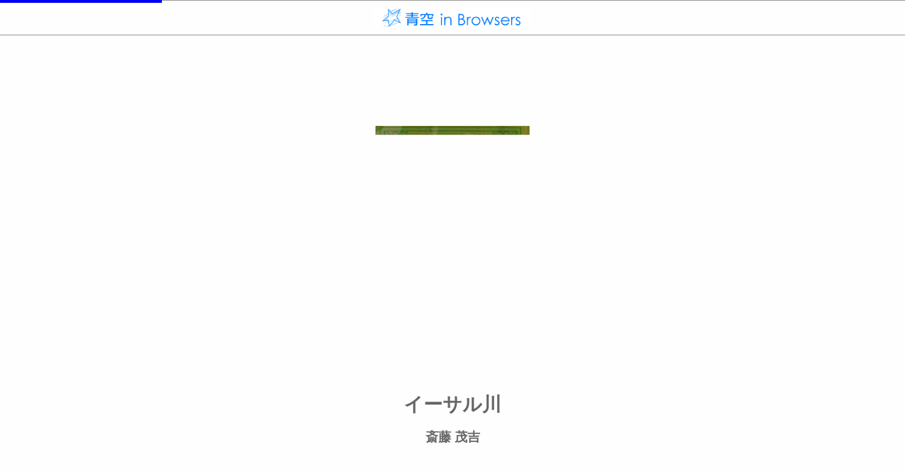

--- FILE ---
content_type: text/html; charset=UTF-8
request_url: https://aozora.binb.jp/reader/main.html?cid=53509
body_size: 4507
content:
<!DOCTYPE html>
<html>
<head>
<meta http-equiv="Content-Type" content="text/html; charset=utf-8">
<!-- meta name="viewport" content="width=device-width, initial-scale=1.0, user-scalable=no, minimum-scale=1.0, maximum-scale=1.0" -->
<meta name="apple-mobile-web-app-capable" content="yes">  
<meta name="apple-mobile-web-app-status-bar-style" content="default">
<meta http-equiv="X-UA-Compatible" content="IE=edge">

<title>イーサル川</title>

<!-- Google Tag Manager -->
<script>(function(w,d,s,l,i){w[l]=w[l]||[];w[l].push({'gtm.start':
new Date().getTime(),event:'gtm.js'});var f=d.getElementsByTagName(s)[0],
j=d.createElement(s),dl=l!='dataLayer'?'&l='+l:'';j.async=true;j.src=
'https://www.googletagmanager.com/gtm.js?id='+i+dl;f.parentNode.insertBefore(j,f);
})(window,document,'script','dataLayer','GTM-T58BM87');</script>
<!-- End Google Tag Manager -->

<link rel="stylesheet" href="css/stylemenu.css?dmy=017050" type="text/css">

<script src="js/aozora_functions.js?dmy=017000" type="text/javascript"></script>
<script src="../js/aozora_binb.js?dmy=017050" type="text/javascript"></script>
<link rel="stylesheet" href="css/forScreenReader.css">
</head>
<body>
<noscript>
  <iframe src="https://www.googletagmanager.com/ns.html?id=GTM-N6LKBB" height="0" width="0" style="display:none;visibility:hidden"></iframe>
  <iframe id="noscript_div" style="position:absolute; border:none; margin:0px; padding:0px; left:0px; top:0px; width:100%;height:100%;overflow:auto;z-index:1000" src="core/noscript.html">
    <div width="100%" height="100%">
      <p>JavaScript対応のブラウザで表示してください。</p>
    </div>
  </iframe>
</noscript>
<div id="preMessage" style="position: absolute; z-Index: 999; height: 100%; width: 100%;">
	<div style="position: absolute; display: inline-block; height: 1em; margin-top:-0.5em; top: 50%; width: 100%; text-align: center;">Now loading...</div>
</div>
<script src="js/common.js?dmy=017050"    type="text/javascript"></script>
<script src="js/constants.js?dmy=017050" type="text/javascript"></script>
<script src="js/main.js?dmy=017050" type="text/javascript"></script>
<script src="js/forScreenReader.js" type="text/javascript"></script>
<div id="container">
	<div id="sidemenu" aria-hidden="true" tabindex="-1">
		<div id="sidemenu_contents">
			<div class="background_image"><img src="img/background.png" class="image_fit_width" aria-hidden="true"/></div>
		<!--　ヘッダ ------------------------------------------------------- -->
			<div class="sidemenu_container">
				<hr class="header" aria-hidden="true"/>
				<div class="social_area">
					<a id="social_mailto_link" href="" tabindex="-1" tabindex_management_group="SideMenu">Mail</a>
					<a id="social_twitter_link" href="" target="_blank" tabindex="-1" tabindex_management_group="SideMenu">X(旧Twitter)</a>
					<a id="social_facebook_link" href="" target="_blank" tabindex="-1" tabindex_management_group="SideMenu">Facebook</a>
					<a id="social_line_link" href="" target="_blank" tabindex="-1" tabindex_management_group="SideMenu">LINE</a>
				</div>
			</div>

		<!--　タイトル・著者表示 ------------------------------------------- -->
			<div class="sidemenu_container">
				<div id="ci_title"></div>
			</div>
			<div class="sidemenu_container">
				<div id="ci_author"></div>
			</div>
			
		<!--　リンクメニュー ----------------------------------------------- -->
			<h2>メニュー</h2>
			<div class="sidemenu_container" role="navigation">
				<a id="binbop_bookinfo" class="linkmenu" href="" tabindex="-1" tabindex_management_group="SideMenu" style="outline:none;">
					<div class="linkmenu_title">書誌情報</div>
					<div class="linkmenu_subtitle" aria-hidden="true">この作品の書誌情報を表示します。</div>
				</a>
				<hr aria-hidden="true"/>
				<a id="binbop_navi" class="linkmenu" href="" tabindex="-1" tabindex_management_group="SideMenu">
					<div class="linkmenu_title">著者関連書籍</div>
					<div class="linkmenu_subtitle" aria-hidden="true">著者に関連する作品リストを表示します。</div>
				</a>
				<hr aria-hidden="true"/>
				<a id="binbop_memo" class="linkmenu" href="" tabindex="-1" tabindex_management_group="SideMenu">
					<div class="linkmenu_title">目次・しおり・メモ</div>
					<div class="linkmenu_subtitle" aria-hidden="true">目次・しおり・メモを一覧で表示します。</div>
				</a>
				<hr aria-hidden="true"/>
				<a id="binbop_searchtext" class="linkmenu" href="" tabindex="-1" tabindex_management_group="SideMenu">
					<div class="linkmenu_title">本文検索</div>
					<div class="linkmenu_subtitle" aria-hidden="true">本文内から文字を検索します。</div>
				</a>
				<hr aria-hidden="true"/>
				<a id="binbop_auto" class="linkmenu" href="" tabindex="-1" tabindex_management_group="SideMenu">
					<div class="linkmenu_title">自動ページ送り</div>
					<div class="linkmenu_subtitle" aria-hidden="true">一定時間経つ毎に自動でページを送ります。</div>
				</a>
				<hr aria-hidden="true"/>
				<a id="binbop_speech" class="linkmenu" href="" tabindex="-1" aria-hidden="true">
					<div class="linkmenu_title">音声読み上げ</div>
					<div class="linkmenu_subtitle pc_device" aria-hidden="true">音声読み上げを開始します。</div>
					<div class="linkmenu_subtitle mobile_device" aria-hidden="true">音声読み上げボタンを表示します。</div>
				</a>
				<hr aria-hidden="true"/>
				<a id="binbop_settings" class="linkmenu" href="" tabindex="-1" tabindex_management_group="SideMenu">
					<div class="linkmenu_title">リーダー設定</div>
					<div class="linkmenu_subtitle" aria-hidden="true">文字サイズ、エフェクトの変更などを行います。</div>
				</a>
				<hr aria-hidden="true"/>
<!--
				<a id="binbop_showtips" class="linkmenu" href="" tabindex="-1" tabindex_management_group="SideMenu">
					<div class="linkmenu_title">操作方法</div>
					<div class="linkmenu_subtitle" aria-hidden="true">操作方法TIPSを表示します。</div>
				</a>
				<hr aria-hidden="true"/>
-->
			</div>

		<!--　外部リンクメニュー ----------------------------------------------- -->
			<h2>外部リンク</h2>
			<div class="sidemenu_container">
	
				<a href="javascript:void(0)" class="linkmenu" onclick="return showWikipedia()" tabindex="-1" tabindex_management_group="SideMenu">
					<div class="linkmenu_title">著者情報（wikipedia）</div>
					<div class="linkmenu_subtitle">著者のwikipediaページを表示します。</div>
				</a>
				<hr aria-hidden="true"/>
				<a href="javascript:void(0)" class="linkmenu" onclick="return showCard()" tabindex="-1" tabindex_management_group="SideMenu">
					<div class="linkmenu_title">図書カードを見る（青空文庫）</div>
					<div class="linkmenu_subtitle">青空文庫の図書カードページを表示します。</div>
				</a>
				<hr aria-hidden="true"/>
			</div>

		<!--　書籍検索 ----------------------------------------------------- -->
			<h2>書籍検索</h2>
			<div class="sidemenu_container">
				<div class="searchbox">
					<form action="/search.php#result" name="search" method="get">
						<div class="searchbox_wrapper"><input type="text" name="s" value="" placeholder="Search" role="search" tabindex="-1" tabindex_management_group="SideMenu"/></div><button type="submit" tabindex="-1" tabindex_management_group="SideMenu"><img src="img/loupe.png" /></button>
					</form>
				</div>
				<hr aria-hidden="true"/>
			</div>

		<!--　インフォメーション ------------------------------------------- -->
			<h2>インフォメーション</h2>
			<div class="sidemenu_container">
				<div class="information">
					<ul>
						<li>このサイトはボイジャーの BinB を利用しています。 </li>
						<li>BinB が新しくバージョンアップしました。</li>
					</ul>
				</div>
				<hr aria-hidden="true"/>
			</div>

		<!--　アクセスランキング ------------------------------------------- -->
			<h2>アクセスランキング</h2>
			<div class="sidemenu_container">
<a href="main.html?cid=45630" tabindex="-1" tabindex_management_group="SideMenu"><div class="rankinglistitem"><div class="rankinglistitem_title">&nbsp;1.〔雨ニモマケズ〕</div><div class="rankinglistitem_author">宮沢賢治</div></div></a><hr aria-hidden="true"/>
<a href="main.html?cid=773" tabindex="-1" tabindex_management_group="SideMenu"><div class="rankinglistitem"><div class="rankinglistitem_title">&nbsp;2.こころ</div><div class="rankinglistitem_author">夏目漱石</div></div></a><hr aria-hidden="true"/>
<a href="main.html?cid=1567" tabindex="-1" tabindex_management_group="SideMenu"><div class="rankinglistitem"><div class="rankinglistitem_title">&nbsp;3.走れメロス</div><div class="rankinglistitem_author">太宰治</div></div></a><hr aria-hidden="true"/>
<a href="main.html?cid=127" tabindex="-1" tabindex_management_group="SideMenu"><div class="rankinglistitem"><div class="rankinglistitem_title">&nbsp;4.羅生門</div><div class="rankinglistitem_author">芥川竜之介</div></div></a><hr aria-hidden="true"/>
<a href="main.html?cid=789" tabindex="-1" tabindex_management_group="SideMenu"><div class="rankinglistitem"><div class="rankinglistitem_title">&nbsp;5.吾輩は猫である</div><div class="rankinglistitem_author">夏目漱石</div></div></a><hr aria-hidden="true"/>
<a href="main.html?cid=456" tabindex="-1" tabindex_management_group="SideMenu"><div class="rankinglistitem"><div class="rankinglistitem_title">&nbsp;6.銀河鉄道の夜</div><div class="rankinglistitem_author">宮沢賢治</div></div></a><hr aria-hidden="true"/>
<a href="main.html?cid=624" tabindex="-1" tabindex_management_group="SideMenu"><div class="rankinglistitem"><div class="rankinglistitem_title">&nbsp;7.山月記</div><div class="rankinglistitem_author">中島敦</div></div></a><hr aria-hidden="true"/>
<a href="main.html?cid=799" tabindex="-1" tabindex_management_group="SideMenu"><div class="rankinglistitem"><div class="rankinglistitem_title">&nbsp;8.夢十夜</div><div class="rankinglistitem_author">夏目漱石</div></div></a><hr aria-hidden="true"/>
<a href="main.html?cid=301" tabindex="-1" tabindex_management_group="SideMenu"><div class="rankinglistitem"><div class="rankinglistitem_title">&nbsp;9.人間失格</div><div class="rankinglistitem_author">太宰治</div></div></a><hr aria-hidden="true"/>
<a href="main.html?cid=752" tabindex="-1" tabindex_management_group="SideMenu"><div class="rankinglistitem"><div class="rankinglistitem_title">10.坊っちゃん</div><div class="rankinglistitem_author">夏目漱石</div></div></a><hr aria-hidden="true"/>

			</div>

			<h2>新着情報</h2>
			<div class="sidemenu_container">
<a href="main.html?cid=61482" tabindex="-1" tabindex_management_group="SideMenu"><div class="rankinglistitem"><div class="rankinglistitem_title">日曜年</div><div class="rankinglistitem_author">中谷宇吉郎</div></div></a><hr aria-hidden="true"/>
<a href="main.html?cid=57641" tabindex="-1" tabindex_management_group="SideMenu"><div class="rankinglistitem"><div class="rankinglistitem_title">蕭々十三年</div><div class="rankinglistitem_author">山本周五郎</div></div></a><hr aria-hidden="true"/>
<a href="main.html?cid=60324" tabindex="-1" tabindex_management_group="SideMenu"><div class="rankinglistitem"><div class="rankinglistitem_title">天狗</div><div class="rankinglistitem_author">大坪砂男</div></div></a><hr aria-hidden="true"/>
<a href="main.html?cid=58984" tabindex="-1" tabindex_management_group="SideMenu"><div class="rankinglistitem"><div class="rankinglistitem_title">神埼歓迎会に於ける演説（（五月二十五日於神埼記念舘））</div><div class="rankinglistitem_author">大隈重信</div></div></a><hr aria-hidden="true"/>
<a href="main.html?cid=57782" tabindex="-1" tabindex_management_group="SideMenu"><div class="rankinglistitem"><div class="rankinglistitem_title">義経の女</div><div class="rankinglistitem_author">山本周五郎</div></div></a><hr aria-hidden="true"/>
<a href="main.html?cid=59862" tabindex="-1" tabindex_management_group="SideMenu"><div class="rankinglistitem"><div class="rankinglistitem_title">新年の挨拶</div><div class="rankinglistitem_author">山川方夫</div></div></a><hr aria-hidden="true"/>
<a href="main.html?cid=62762" tabindex="-1" tabindex_management_group="SideMenu"><div class="rankinglistitem"><div class="rankinglistitem_title">旅する琵琶湖</div><div class="rankinglistitem_author">円城塔</div></div></a><hr aria-hidden="true"/>
<a href="main.html?cid=62763" tabindex="-1" tabindex_management_group="SideMenu"><div class="rankinglistitem"><div class="rankinglistitem_title">虹のこ</div><div class="rankinglistitem_author">澤西祐典</div></div></a><hr aria-hidden="true"/>
<a href="main.html?cid=62764" tabindex="-1" tabindex_management_group="SideMenu"><div class="rankinglistitem"><div class="rankinglistitem_title">土俵の中の日本</div><div class="rankinglistitem_author">福永信</div></div></a><hr aria-hidden="true"/>
<a href="main.html?cid=61474" tabindex="-1" tabindex_management_group="SideMenu"><div class="rankinglistitem"><div class="rankinglistitem_title">懐しい話</div><div class="rankinglistitem_author">中谷宇吉郎</div></div></a><hr aria-hidden="true"/>
<a href="main.html?cid=57623" tabindex="-1" tabindex_management_group="SideMenu"><div class="rankinglistitem"><div class="rankinglistitem_title">三年目</div><div class="rankinglistitem_author">山本周五郎</div></div></a><hr aria-hidden="true"/>

			</div>

		<!--　スペシャルサイト --------------------------------------------- -->
			<h2>リンクサイト</h2>
			<div class="sidemenu_container">
				<div class="simple_message">本の未来基金　ご協力をお願いします。</div>
				<a href="http://honnomirai.net/" target="_blank" tabindex="-1" tabindex_management_group="SideMenu">
					<div class="banner">
						<img src="img/banner.jpg" class="image_fit_width" />
					</div>
				</a>
			</div>

		<!--　おすすめ ----------------------------------------------------- -->
			<h2>ボイジャーの本</h2>
			<div class="sidemenu_container">
				<a href="https://store.voyager.co.jp/publication/9784862391292"  target="_blank" tabindex="-1" tabindex_management_group="SideMenu">
					<div class="recommend">
						<div class="recommend_title">ツール・オブ・チェンジ<br />本の未来をつくる12の戦略</div>
						<div class="recommend_cover">
							<img src="img/cover1.jpg" class="image_fit_width" />
						</div>
						<div class="recommend_detail">
							eBookの技術革新を牽引するオライリー社は、TOC（ツールズ・オブ・チェンジ）を主催してきた。
							本書は、TOCのコミュニティに掲載されたレポートの中から、2012年以降の将来への布石となったベスト記事を一挙収録。
							マーケティング、収益モデル、制作など
						</div>
					</div>
				</a>
				<hr aria-hidden="true"/>
				<a href="https://store.voyager.co.jp/publication/9784862391162"  target="_blank" tabindex="-1" tabindex_management_group="SideMenu">
					<div class="recommend">
						<div class="recommend_title">マニフェスト 本の未来</div>
						<div class="recommend_cover">
							<img src="img/cover2.jpg" class="image_fit_width" />
						</div>
						<div class="recommend_detail">
							H・マクガイアとB・オレアリを筆頭に、実際のツール開発に携わる総勢29人の執筆者が、「確信」以上の具体性をもって本の未来を語ります。
						</div>
					</div>
				</a>
				<hr aria-hidden="true"/>
				<a href="https://store.voyager.co.jp/publication/9784862391339"  target="_blank" tabindex="-1" tabindex_management_group="SideMenu">
					<div class="recommend">
						<div class="recommend_title">電子書籍少女 VOYAGER edition</div>
						<div class="recommend_cover">
							<img src="img/cover3.png" class="image_fit_width" />
						</div>
						<div class="recommend_detail">
							同人サークル「辺境屋」が現在まで発表している同人誌シリーズ『電子書籍少女』を再録し、加筆した作品です。
							『電子書籍少女』とは、電子書籍端末を美少女キャラクターに擬人化し、そのキャラクターを通じて電子書籍の楽しみ方や最新動向を ...
						</div>
					</div>
				</a>
				<hr aria-hidden="true"/>
			</div>

		<!--　リンク ------------------------------------------------------- -->
			<h2>ブラウザで本が読めるサイト</h2>
			<div class="sidemenu_container">
                <a href="http://www.s-manga.net/" target="_blank" class="singleline_link" tabindex="-1" tabindex_management_group="SideMenu">・集英社マンガネット S-MANGA.NET</a>
                <a href="http://kc.kodansha.co.jp/" target="_blank" class="singleline_link" tabindex="-1" tabindex_management_group="SideMenu">・講談社コミックプラス</a>
                <a href="https://www.cmoa.jp/" target="_blank" class="singleline_link" tabindex="-1" tabindex_management_group="SideMenu">・コミックシーモア</a> 
                <a href="http://booklive.jp/" target="_blank" class="singleline_link" tabindex="-1" tabindex_management_group="SideMenu">・BookLive!</a>
                <a href="https://www.viewn.co.jp/" target="_blank" class="singleline_link" tabindex="-1" tabindex_management_group="SideMenu">・ビューン</a> 
                <a href="https://premium-free.bookhodai.jp/" target="_blank" class="singleline_link" tabindex="-1" tabindex_management_group="SideMenu">・読み放題プレミアム by ブック放題</a>
                <a href="https://manga.app-liv.jp/" target="_blank" class="singleline_link" tabindex="-1" tabindex_management_group="SideMenu">・Applivマンガ</a>
                <a href="http://www.harlequin-library.jp/" target="_blank" class="singleline_link" tabindex="-1" tabindex_management_group="SideMenu">・ハーレクイン ライブラリ</a>
                <a href="http://www.balloonsandchapters.com/" target="_blank" class="singleline_link" tabindex="-1" tabindex_management_group="SideMenu">・Balloons &amp; Chapters</a>
                <a href="https://store.voyager.co.jp/" target="_blank" class="singleline_link" tabindex="-1" tabindex_management_group="SideMenu">・理想書店</a>
                <a href="http://yondemill.jp/" target="_blank" class="singleline_link" tabindex="-1" tabindex_management_group="SideMenu">・YONDEMILL</a>
				<hr aria-hidden="true"/>
			</div>

		</div>
		<!--　フッター ----------------------------------------------------- -->
		<div id="copyright">
			Copyright &copy; Voyager Japan, Inc. All rights reserved.<br />
			Powered by BinB.
		</div>
	</div>
	
	<div id="contents" class="contents"></div>
	<div id="hide_menu_cover"></div>
	<div id="custom_contents" style="display: none;"></div>
</div>
</body>
</html>


--- FILE ---
content_type: text/html; charset=UTF-8
request_url: https://aozora.binb.jp/reader/core/binbReader.html?iframe=true&sm&ver=1.7050.2407&cid=53509&msgorgn=https%3A%2F%2Faozora.binb.jp%2F
body_size: 3056
content:
<!doctype html>
<html lang="ja" xmlns:og="http://ogp.me/ns#" xmlns:fb="http://www.facebook.com/2008/fbml">
  <head>
    <meta charset="UTF-8">
    
    <meta name="apple-mobile-web-app-capable" content="yes" />  
    <meta name="apple-mobile-web-app-status-bar-style" content="default">
    
    <!-- facebook用meta -->
	<!--
	<meta property="og:image" content="http://画像のURL" />
	<meta property="og:site_name" content="BinB" />
	<meta property="og:type" content="article" />
	<meta property="og:title" content="BinB" />
	-->

    <script type="text/javascript">
        var ViewerVersion = "01.7050";
    </script>

	<meta http-equiv="X-UA-Compatible" content="IE=edge">

	<!-- テーマCSS -->
	<link rel="stylesheet" type="text/css" href="theme.css?dmy=017050">
	
    <script src="bib_cnfg/cnfg.js?dmy=017050"></script>

    <script src="bib_script/json2.js?dmy=017050"></script>
    <script src="bib_script/scripts.js?dmy=017050"></script>


	<!-- Twitter用 -->
	<script type="text/javascript" src="//platform.twitter.com/widgets.js"></script>

	<style type="text/css" media="print">
		body {
			display:none;
		}
	</style>

    <title>BinB Viewer</title>
  </head>
  <body>
    <noscript>
      <iframe id="noscript_div" style="position:absolute; border:none; margin:0px; padding:0px; left:0px; top:0px; width:100%;height:100%;overflow:auto;z-index:1000" src="noscript.html">
        <div width="100%" height="100%">
          <p>iframe対応のブラウザで表示してください。</p>
        </div>
      </iframe>
    </noscript>
    <div id="main_div" style="z-index:0; width:100%; height:100%; overflow:hidden; position: absolution;">
      <canvas id="main_canvas1" style="position:absolute; visibility:hidden"></canvas>
      <canvas id="main_canvas2" style="position:absolute; visibility:hidden"></canvas>

      <canvas id="hide_canvas" style="visibility:hidden"></canvas>
      <canvas id="image_buffer_canvas" style="position:absolute; visibility:hidden; display:none;"></canvas>
      <img id="ctrl_logo" alt="logo" style="z-index:4; position:absolute; visibility:hidden">
      <img id="ctrl_wait" alt="wait" style="z-index:4; position:absolute; visibility:hidden">      
      <img id="ctrl_render_r" alt="rendering" style="z-index:120; position:absolute; visibility:hidden">
      <img id="ctrl_render_l" alt="rendering" style="z-index:120; position:absolute; visibility:hidden">
      <img id="ctrl_pageguide" alt="pageguide" style="z-index:120; position:absolute; visibility:hidden">
      <div id="msg_outer_div" class="msg_outer_div_style" style="visibility:hidden;">
      <div id="msg_div" class="msg_div_style" style="visibility:hidden;"></div>
      </div>
    </div>
    <div id="toast_div" class="toast_div_style" style="visibility:hidden; left:0px; top:0px;"></div>
    <div id="msg" style="z-index:10; color:red; position:absolute; top:0px; left:0px; width:100%; height:100%; visibility:hidden"></div>
    <div id="menu_div" style="z-index:1; position:absolute; visibility:hidden; top:0px; left:0px; width:0px; height:0px;"></div>
    <div id="data_div" style="visibility:hidden; top:0px; left:0px;"></div>
    <div id="bugdlg_div" class="bugregdialog" style="visibility:hidden; top:0px; left:0px;">
      <div id="bugdlg_head" class="bugregdialoghead">
        バグレポート
      </div>
      <img id="bugreg_close" class="closebutton">
      <div style="margin:8px 8px 8px 8px;">
        <form id="bugrep_form" action="#">
          <select name="rep_type" size=1 class="bugregdialogtext">
			<option id="rep_type_bug" value="rep_bug">動作異常</option>
			<option id="rep_type_misprint" value="rep_text">誤記・誤字</option>
			<option id="rep_type_other" value="rep_other">その他</option>
		  </select>
		  <br>
      	  <textarea name="rep_text" class="bugregdialogtext" rows="10" cols="80"></textarea>
		  <br><br>
		  <input id="rep_send" type="button" value="送信" class="bugregdialogtext" onclick="bugReportSend();">
        </form>
      </div>
      <div style="margin:0px 8px 8px 4px;"><span id="bugdlg_ver_cap"></span><span id="bugdlg_ver"></span></div>
      <div style="margin:0px 8px 8px 4px;"><span id="bugdlg_cdate_cap"></span><span id="bugdlg_cdate"></span></div>
    </div>
    <div id="fb-root"></div> <!-- facebook用 -->

    <div id="reading_glass_div" style="z-index:400; position:absolute; visibility:hidden; top:0px; left:0px; width:100px; height:100px;">
        <canvas id="reading_glass_canvas" style="visibility:hidden; position:absolute; top:0px; left:0px; width:100px; height:100px;" />
    </div>
    
    <!-- カスタムメニュー -->
    <!-- ロード画面 -->
    <div id="ctmble_loading_div" class="ctmble_loading_animation ctmble_loading_div" style="visibility: hidden; display: none;">
    
	    <div id="ctmble_loading_indicator_div" class="ctmble_loading_indicator_div"></div>
	    
	    <div id="ctmble_loading_store_logo_div" class="ctmble_menu_main_theme ctmble_loading_store_logo_div" style="display: none;">
	    	<img id="ctmble_loading_store_logo_img" class="ctmble_loading_store_logo_img" src="" />
	    </div>
	    
    	<div id="ctmble_loading_image_div" class="ctmble_loading_animation ctmble_loading_image_div">
    	</div>
    	<div id="ctmble_loading_title_div" class="ctmble_loading_animation ctmble_loading_title_div">
    		<span id="ctmble_loading_title_span" class="ctmble_menu_main_theme_control_text ctmble_loading_title_span"></span>
    	</div>
    	<div id="ctmble_loading_author_div" class="ctmble_loading_animation ctmble_loading_author_div">
    		<span id="ctmble_loading_author_span" class="ctmble_menu_main_theme_control_text ctmble_loading_author_span"></span>
    	</div>
    	
    	
    </div>
    <!-- 多目的IFRAME用のDIV -->
    <div id="ctmble_menu_versatile_div" class="ctmble_menu_main_theme_background ctmble_menu_main_theme_control_text ctmble_menu_versatile_div" style="visibility: hidden; position: absolute; z-index: 100; left: 0px; top: 0px; width: 100%; height: 100%">
    	<div id="ctmble_menu_tbm_div" class="ctmble_menu_cbm_div" style="visibility: hidden; position: absolute; width: 95%; height: 95%">
    	</div>
    	<div id="ctmble_menu_setting_div" class="ctmble_menu_setting_div" style="visibility: hidden; position: absolute;">
    	</div>
    	<div id="ctmble_menu_listsearch_div_frame" class="ctmble_menu_listsearch_div_frame" style="visibility: hidden; position: absolute;">
    	</div>
    	<iframe id="ctmble_menu_versatile_frame" class="ctmble_menu_versatile_frame" style="visibility: hidden; display: none; position: absolute; width: 95%; height: 95%" >
    	</iframe>
    </div>
    <!-- カスタムメニュー ディビジョン -->
    <div id="ctmble_menu_div" class="ctmble_menu_style" style="visibility:hidden; z-index: 200; position: absolute; left: 0px; top: 0px; width: 0px; height: 0px; ">
    </div>
    
    	<!-- 上段メニュー -->
    	<div id="ctmble_menu_upper" class="ctmble_menu_upper" style="position: absolute; left: 0px; width: 0px; height: 0px; visibility: hidden; z-index: 300;">
    		
    		<div id="ctmble_menu_upper_component_holder" class="ctmble_menu_main_theme ctmble_menu_main_theme_text ctmble_menu_upper_component_holder" style="position: absolute; left: 0px; width: 0px; height: 0px; z-index: 400;">
				
				<!-- 各機能表示時に対応するメニュー表示を入れ替える対象のDIV -->
				<div id="ctmble_menu_upper_holder" class="ctmble_menu_upper_holder" style="position: absolute;">
				
					<!-- 書籍タイトル表示＋しおりボタン -->
					<div id="ctmble_menu_function_title_and_bookmark" style="position: absolute; visibility: hidden;">
						<div id="ctmble_menu_title_div" class="ctmble_menu_function_title_div" style="position: absolute;">
							<span id="ctmble_menu_title_span" class="ctmble_menu_title_span"></span><span id="ctmble_menu_title_suffix_span" class="ctmble_menu_title_suffix_span"></span>
						</div>
					</div>
					
					
					<!-- ビューア設定 -->
					<div id="ctmble_menu_function_setting" style="position: absolute; visibility: hidden;">
						<div id="ctmble_menu_setting_title_div" class="ctmble_menu_function_title_div" style="position: absolute;">
							<span id="ctmble_menu_setting_title_span" class="ctmble_menu_function_title_span"></span>
						</div>
					</div>
					
					
					<!-- 書誌情報 -->
					<div id="ctmble_menu_function_content_info" style="position: absolute; visibility: hidden;">
						<div id="ctmble_menu_content_info_title_div" class="ctmble_menu_function_title_div" style="position: absolute;">
							<span id="ctmble_menu_content_info_title_span" class="ctmble_menu_function_title_span"></span>
						</div>
					</div>
					
					<!-- 多目的タイトル -->
					<div id="ctmble_menu_function_versataile" style="position: absolute; visibility: hidden;">
						<div id="ctmble_menu_versataile_title_div" class="ctmble_menu_function_title_div" style="position: absolute;">
							<span id="ctmble_menu_versataile_title_span" class="ctmble_menu_function_title_span"></span>
						</div>
					</div>
					
					
					<!-- 目次・しおり・メモ -->
					<div id="ctmble_menu_function_tbm" style="position: absolute; visibility: hidden;">
						<div id="ctmble_menu_tbm_holder_div" class="ctmble_menu_function_title_div" style="position: absolute;" role="tablist">
							<div id="ctmble_menu_tbm_table_of_content_div" class="ctmble_menu_main_theme_text ctmble_menu_tbm_button_div" style="position: absolute; display: block;" aria-hidden="true" tabindex="-1" role="tab">
								<span id="ctmble_menu_tbm_table_of_content_span" class="ctmble_menu_tbm_button_span"></span>
							</div>
							<div id="ctmble_menu_tbm_bookmark_div" class="ctmble_menu_main_theme_text ctmble_menu_tbm_button_div" style="position: absolute; display: block" aria-hidden="true" tabindex="-1" role="tab">
								<span id="ctmble_menu_tbm_bookmark_span" class="ctmble_menu_tbm_button_span"></span>
							</div>
							<div id="ctmble_menu_tbm_memo_div" class="ctmble_menu_main_theme_text ctmble_menu_tbm_button_div" style="position: absolute; display: block;" aria-hidden="true" tabindex="-1" role="tab">
								<span id="ctmble_menu_tbm_memo_span" class="ctmble_menu_tbm_button_span"></span>
							</div>
						</div>
					</div>
					
					
					<!-- 読書履歴 -->
					<div id="ctmble_menu_function_history" style="position: absolute; visibility: hidden;">
						<div id="ctmble_menu_history_title_div" class="ctmble_menu_function_title_div" style="position: absolute;">
							<span id="ctmble_menu_history_title_span" class="ctmble_menu_function_title_span"></span>
						</div>
					</div>
					
					
					<!-- 本棚 -->
					<div id="ctmble_menu_function_bookshelf" style="position: absolute; visibility: hidden;">
						<div id="ctmble_menu_bookshelf_title_div" class="ctmble_menu_function_title_div" style="position: absolute;">
							<span id="ctmble_menu_bookshelf_title_span" class="ctmble_menu_function_title_span"></span>
						</div>
					</div>
					
				</div>
					
				<div id="ctmble_menu_side_menu_button_div" class="ctmble_menu_side_menu_button_div" style="position: absolute;" tabindex="0" role="button">
					<img id="ctmble_menu_side_menu_button" class="ctmble_menu_side_menu_button" style="position: absolute;" />
				</div>
				<!-- 閉じるボタン -->
				<div id="ctmble_menu_close_book_button_div" class="ctmble_menu_close_book_button_div" style="position: absolute;">
					<img id="ctmble_menu_close_book_button" class="ctmble_menu_close_book_button" style="position: absolute;" />
				</div>
			
			</div><!-- component holder -->
    	</div>
    	
    	<!-- 下段メニュー -->
    	<div id="ctmble_menu_lower" class="ctmble_menu_main_theme ctmble_menu_main_theme_text ctmble_menu_lower" style="position: absolute; left: 0px; width: 0px; height: 0px; z-index: 400;" aria-hidden="true" tabindex="-1">
    		<!-- 上セクション -->
    		<div id="ctmble_menu_lower_section_upper">
				<div id="ctmble_menu_lower_chapter_title_holder" class="ctmble_menu_lower_chapter_title_holder" style="position: absolute;">
					<div id="ctmble_menu_lower_chapter_title_div" class="ctmble_menu_lower_chapter_title_div"></div>
					<div id="ctmble_menu_lower_indicator_div" class="ctmble_menu_lower_indicator_div"></div>
				</div>
    			<div id="ctmble_menu_lower_open_section_button_div" class="ctmble_menu_lower_open_section_button_div" style="position: absolute; display: none; visibility: hidden;">
    				<img id="ctmble_menu_lower_open_section_button" class="ctmble_menu_lower_open_section_button" />
    			</div>
    			
    			
    			<!-- セパレータ -->
				<div id="ctmble_menu_lower_section_separator00" class="ctmble_menu_main_theme" style="position: absolute;" ></div>
    			
    			
    			<!-- スライダー -->
    			<div id="ctmble_menu_slider_bg" class="ctmble_menu_slider_bg" style="position: absolute;"></div>
    			<div id="ctmble_menu_slider_value_bg" class="ctmble_menu_slider_value_bg" style="position: absolute;"></div>
    			<div id="ctmble_menu_slider_value" style="position: absolute;"></div>
    			<div id="ctmble_menu_slider_history" class="ctmble_menu_slider_history" style="position: absolute;"></div>
    			<div id="ctmble_menu_slider_thumb" class="ctmble_menu_slider_thumb" style="position: absolute;"></div>
    			
    			
			</div>
			
			<!-- 下セクション -->
			<div id="ctmble_menu_lower_section_lower">
			
			<!-- セパレータ -->
			<div id="ctmble_menu_lower_section_separator01" class="ctmble_menu_main_theme" style="position: absolute; display: none; visibility: hidden;" ></div>
			
			<div id="ctmble_menu_social_tweet_div" class="ctmble_menu_social_tweet_div" style="position: absolute; display: none; visibility: hidden;" >
				<img id="ctmble_menu_social_tweet_img" class="ctmble_menu_social_tweet_img" /><span id="ctmble_menu_social_twitter_span" class="ctmble_menu_social_twitter_span"></span>
			</div>
			
			<!-- セパレータ -->
			<div id="ctmble_menu_lower_section_separator02" class="ctmble_menu_main_theme" style="position: absolute; display: none; visibility: hidden;" ></div>
			
			<div id="ctmble_menu_social_line_div" class="ctmble_menu_social_line_div" style="position: absolute; display: none; visibility: hidden;" >
				<img id="ctmble_menu_social_line_img" class="ctmble_menu_social_line_img" /><span id="ctmble_menu_social_line_span" class="ctmble_menu_social_line_span"></span>
			</div>
			
			
			</div>
			
    	</div>
	
	<!-- 文字選択調整つまみ -->
	<div id="ctmble_menu_selection_thumb_begin" class="ctmble_menu_selection_thumb" style="position: absolute; display: none; z-index: 99;">
		<div id="ctmble_menu_selection_thumb_body_begin" class="ctmble_menu_selection_thumb_body" style="position: absolute;">
			<div id="ctmble_menu_selection_thumb_triangle_begin" class="ctmble_menu_selection_thumb_triangle" style="position: absolute;">
			</div>
		</div>
	</div>
	<div id="ctmble_menu_selection_thumb_end" class="ctmble_menu_selection_thumb" style="position: absolute; display: none; z-index: 99;">
		<div id="ctmble_menu_selection_thumb_body_end" class="ctmble_menu_selection_thumb_body" style="position: absolute;">
			<div id="ctmble_menu_selection_thumb_triangle_end" class="ctmble_menu_selection_thumb_triangle" style="position: absolute;">
			</div>
		</div>
	</div>
	
    <!-- カスタムメニュー -->
  </body>
</html>


--- FILE ---
content_type: text/javascript
request_url: https://aozora.binb.jp/reader/js/forScreenReader.js
body_size: 13292
content:
(()=>{"use strict";function e(e,t){if(!(e instanceof t))throw new TypeError("Cannot call a class as a function")}function t(e){return t="function"==typeof Symbol&&"symbol"==typeof Symbol.iterator?function(e){return typeof e}:function(e){return e&&"function"==typeof Symbol&&e.constructor===Symbol&&e!==Symbol.prototype?"symbol":typeof e},t(e)}function n(e){var n=function(e,n){if("object"!=t(e)||!e)return e;var i=e[Symbol.toPrimitive];if(void 0!==i){var o=i.call(e,n||"default");if("object"!=t(o))return o;throw new TypeError("@@toPrimitive must return a primitive value.")}return("string"===n?String:Number)(e)}(e,"string");return"symbol"==t(n)?n:n+""}function i(e,t){for(var i=0;i<t.length;i++){var o=t[i];o.enumerable=o.enumerable||!1,o.configurable=!0,"value"in o&&(o.writable=!0),Object.defineProperty(e,n(o.key),o)}}function o(e,t,n){return t&&i(e.prototype,t),n&&i(e,n),Object.defineProperty(e,"prototype",{writable:!1}),e}function a(e,t){(null==t||t>e.length)&&(t=e.length);for(var n=0,i=Array(t);n<t;n++)i[n]=e[n];return i}function u(e){return function(e){if(Array.isArray(e))return a(e)}(e)||function(e){if("undefined"!=typeof Symbol&&null!=e[Symbol.iterator]||null!=e["@@iterator"])return Array.from(e)}(e)||function(e,t){if(e){if("string"==typeof e)return a(e,t);var n={}.toString.call(e).slice(8,-1);return"Object"===n&&e.constructor&&(n=e.constructor.name),"Map"===n||"Set"===n?Array.from(e):"Arguments"===n||/^(?:Ui|I)nt(?:8|16|32)(?:Clamped)?Array$/.test(n)?a(e,t):void 0}}(e)||function(){throw new TypeError("Invalid attempt to spread non-iterable instance.\nIn order to be iterable, non-array objects must have a [Symbol.iterator]() method.")}()}function r(e,t){var n="undefined"!=typeof Symbol&&e[Symbol.iterator]||e["@@iterator"];if(!n){if(Array.isArray(e)||(n=function(e,t){if(e){if("string"==typeof e)return s(e,t);var n={}.toString.call(e).slice(8,-1);return"Object"===n&&e.constructor&&(n=e.constructor.name),"Map"===n||"Set"===n?Array.from(e):"Arguments"===n||/^(?:Ui|I)nt(?:8|16|32)(?:Clamped)?Array$/.test(n)?s(e,t):void 0}}(e))||t&&e&&"number"==typeof e.length){n&&(e=n);var i=0,o=function(){};return{s:o,n:function(){return i>=e.length?{done:!0}:{done:!1,value:e[i++]}},e:function(e){throw e},f:o}}throw new TypeError("Invalid attempt to iterate non-iterable instance.\nIn order to be iterable, non-array objects must have a [Symbol.iterator]() method.")}var a,u=!0,r=!1;return{s:function(){n=n.call(e)},n:function(){var e=n.next();return u=e.done,e},e:function(e){r=!0,a=e},f:function(){try{u||null==n.return||n.return()}finally{if(r)throw a}}}}function s(e,t){(null==t||t>e.length)&&(t=e.length);for(var n=0,i=Array(t);n<t;n++)i[n]=e[n];return i}var c=function(){function t(){e(this,t)}return o(t,[{key:"_displayedToast",value:function(){var e=this._getBinBIframeWindow();if(e){var t=e.document.getElementById("toast_div");return!(!t||"hidden"==t.style.visibility)}}},{key:"_setFlgOfNotDisplaySideMenuFromReturnButton",value:function(e){this._getBinBIframeWindow().notDisplaySideMenuFromReturnButton=e}},{key:"_getFlgOfNotDisplaySideMenuFromReturnButton",value:function(){return this._getBinBIframeWindow().notDisplaySideMenuFromReturnButton}},{key:"_readTextBySynthesisAPI",value:function(e){if("speechSynthesis"in window&&""!=e){var t=new SpeechSynthesisUtterance;t.text=e,window.speechSynthesis.speak(t)}}},{key:"_readTextByDisplayModeOfHiddenToast",value:function(e,t){var n=arguments.length>2&&void 0!==arguments[2]?arguments[2]:0,i=arguments.length>3&&void 0!==arguments[3]?arguments[3]:null,o=arguments.length>4&&void 0!==arguments[4]?arguments[4]:null;_.getInstance().displayBeforeTargetElementByDisplayMode(e,t,n,(function(){_.getInstance().isFocusedToast()?i&&i():o&&o()}))}},{key:"_showToast",value:function(e){null!=this._getBinBIframeWindow()&&"function"==typeof this._getBinBIframeWindow().showToast&&this._getBinBIframeWindow().showToast(e,!0)}},{key:"_Z8J1AN",value:function(){return null!=this._getBinBIframeWindow()&&"function"==typeof this._getBinBIframeWindow().Z8J1AN&&this._getBinBIframeWindow().Z8J1AN()}},{key:"_isFirstPage",value:function(){return null!=this._getBinBIframeWindow()&&"function"==typeof this._getBinBIframeWindow().isFirstPage&&this._getBinBIframeWindow().isFirstPage()}},{key:"_getCurrentPosition",value:function(){if(this._getBinBIframeWindow()){this._getBinBIframeWindow().menu.ZRX09I();var e=this._getBinBIframeWindow().menu.slider.ZL40OP,t=this._getBinBIframeWindow().menu.slider.value,n=this._getBinBIframeWindow().ZHL0PP.Z0G0LT();if("boolean"!=typeof n||"number"!=typeof e||"number"!=typeof t)return"";var i=Math.floor(100*(n?(e-t)/e:t/e));return i<0&&(i=0),i>100&&(i=100),i+"%"}return""}},{key:"_startSpeech",value:function(){this._callFunctionInIframe("binb","startSpeech",[0])}},{key:"_stopSpeech",value:function(){this._callFunctionInIframe("binb","stopSpeech",[!1])}},{key:"_movePage",value:function(e){this._callFunctionInIframe("binb","contentMove",["page",e])}},{key:"_moveChapter",value:function(e){this._callFunctionInIframe("binb","contentMove",["index",e])}},{key:"_addBookMark",value:function(){this._callFunctionInIframe("binb","addBookmark")}},{key:"_deleteBookMark",value:function(){this._callFunctionInIframe("binb","ZVV1NP")}},{key:"_isBookmarked",value:function(){return this._callFunctionInIframe("binb","isBookmarked")}},{key:"_closeBook",value:function(){this._callFunctionInIframe("binb","Z0P081")}},{key:"_showTBM",value:function(){setTimeout((function(){if("function"==typeof window.postmessage)try{window.postmessage({cmd:"showMemoList"})}catch(e){}}),0)}},{key:"_showSetting",value:function(){setTimeout((function(){if("function"==typeof window.postmessage)try{window.postmessage({cmd:"showSetting"})}catch(e){}}),0)}},{key:"_showSearch",value:function(){setTimeout((function(){if("function"==typeof window.postmessage)try{window.postmessage({cmd:"searchText"})}catch(e){}}),0)}},{key:"_showMenu",value:function(){var e=this;setTimeout((function(){e._callFunctionInIframe("binb","showMenu",[],["menu"])}),0)}},{key:"_hideMenuAndshowMenu",value:function(){var e=this;setTimeout((function(){e._callFunctionInIframe("binb","hideMenu",[e._getIframeObject("binb",["Setting","UseEffect"])],["menu"])}),0),setTimeout((function(){e._callFunctionInIframe("binb","showMenu",[],["menu"])}),0)}},{key:"_hideMenu",value:function(){var e=this;setTimeout((function(){e._callFunctionInIframe("binb","hideMenu",[e._getIframeObject("binb",["Setting","UseEffect"])],["menu"])}),0)}},{key:"_showSideMenu",value:function(){this._getBinBIframeWindow().menu.ZKI0PC(this._getIframeObject("binb",["Setting","UseEffect"])),this._getBinBIframeWindow().menu.ZUO24I()}},{key:"_hideSideMenu",value:function(){var e=this;window.__side_menu_is_open__&&setTimeout((function(){e._callFunctionInIframe("binb","hideSideMenu",[],["menu"])}),0)}},{key:"_isLogin",value:function(){return window.__is_login__}},{key:"_Z6P2HM",value:function(){return this._getIframeObject("binb",["window","Z6P2HM"])}},{key:"_enabledSpeech",value:function(){var e=this._getBinBIframeWindow().Config,t=this._getBinBIframeWindow().ZDL09Q;return!e||!t||!0===e.UseSpeech&&!1===t.speechDisabled}},{key:"_getSpeechSpeedLevel",value:function(){if(this._getBinBSetting())for(var e=this._getSpeechSpeed(),t=this._getSpeechSpeedArr(),n=0;t.length>n;n++)if(t[n][0]==e)return String(t[n][1]);return"-1"}},{key:"_setSpeechSpeedLevelIndex",value:function(e){if(this._getBinBSetting()&&e>=0&&this._getSpeechSpeedArr().length-1>=e){var t=this._getSpeechSpeedArr()[e][0];null!=t&&(this._getBinBSetting().SpeechSpeed=t,this._saveBinBSetting())}}},{key:"_getSpeechSpeedLevelIndex",value:function(){if(this._getBinBSetting())for(var e=this._getSpeechSpeed(),t=this._getSpeechSpeedArr(),n=0;t.length>n;n++)if(t[n][0]==e)return n;return-1}},{key:"_isOverLowerLimitIndexForSpeechSpeedLevel",value:function(e){return e<0}},{key:"_isOverUpperLimitIndexForSpeechSpeedLevel",value:function(e){return!!this._getBinBSetting()&&this._getSpeechSpeedArr().length<=e}},{key:"_getForScreenReaderConfig",value:function(){var e=this._getBinBIframeWindow().Config;return e?e.ForScreenReaderPanelConfig:null}},{key:"_getSpeechSpeed",value:function(){return this._getBinBIframeWindow().Setting.SpeechSpeed}},{key:"_getSpeechSpeedArr",value:function(){return this._getBinBIframeWindow().Config.TextSpeechSpeed}},{key:"_getSpeakerTypeSetting",value:function(){return this._getBinBIframeWindow().Setting.ZG92IL}},{key:"_setSpeakerTypeSetting",value:function(e){this._getBinBIframeWindow().Setting.ZG92IL=e;var t=this._getBinBIframeWindow();t&&t.Setting.save()}},{key:"_setFontSizeLevel",value:function(e){var t=this,n=this._getBinBIframeWindow();if(n&&this._getFontSizeArr()){if(this._getFontSizeArr().length<e||e<1)return;n.Setting.Z2B19Q=this._getFontSizeArr()[e-1],n.ZHL0PP.Z760HD(n.Setting.Z2B19Q),n.Setting.save(),setTimeout((function(){var e=t._getTFocusManagerEnableFlg();t._setTFocusManagerEnableFlg(!1),"function"==typeof n.ZDO107&&n.ZDO107(),e&&setTimeout((function(){t._setTFocusManagerEnableFlg(e)}),1e3)}),0)}}},{key:"_setFontSizeLevelIndex",value:function(e){var t=this,n=this._getBinBIframeWindow();if(n&&this._getFontSizeArr()){if(this._getFontSizeArr().length<=e||e<0)return;n.Setting.Z2B19Q=this._getFontSizeArr()[e],n.ZHL0PP.Z760HD(n.Setting.Z2B19Q),n.Setting.save(),setTimeout((function(){var e=t._getTFocusManagerEnableFlg();t._setTFocusManagerEnableFlg(!1),"function"==typeof n.ZDO107&&n.ZDO107(),e&&setTimeout((function(){t._setTFocusManagerEnableFlg(e)}),1e3)}),0)}}},{key:"_getFontSizeLevel",value:function(){var e=this._getFontSize(),t=this._getFontSizeArr();if(!e||!t)return 1;for(var n=0;n<t.length;n++)if(t[n]==e)return n+1;return 1}},{key:"_getFontSizeLevelIndex",value:function(){for(var e=this._getFontSize(),t=this._getFontSizeArr(),n=0;n<t.length;n++)if(t[n]==e)return n;return 0}},{key:"_isOverLowerLimitIndexForFontSizeLevel",value:function(e){return e<0}},{key:"_isOverUpperLimitIndexForFontSizeLevel",value:function(e){return!!this._getBinBSetting()&&this._getFontSizeArr().length<=e}},{key:"_getTFocusManager",value:function(){return window._TFocusManager}},{key:"_getTFocusManagerEnableFlg",value:function(){return!this._getTFocusManager()||!this._getTFocusManager().getEnableFlg||this._getTFocusManager().getEnableFlg()}},{key:"_setTFocusManagerEnableFlg",value:function(e){this._getTFocusManager()&&this._getTFocusManager().setEnableFlg&&this._getTFocusManager().setEnableFlg(e)}},{key:"_TFocusManagerFocus",value:function(){this._getTFocusManager()&&this._getTFocusManager().focusBinbIframe&&this._getTFocusManager().focusBinbIframe()}},{key:"_getFontSize",value:function(){return this._getBinBIframeWindow()?this._getBinBIframeWindow().Setting.Z2B19Q:1}},{key:"_getFontSizeArr",value:function(){if(this._getBinBIframeWindow())return this._getBinBIframeWindow().menu.ZEK132}},{key:"_getSpeechType",value:function(){return this._getBinBIframeWindow()?this._getBinBIframeWindow().Setting.SpeechType:-1}},{key:"_setSpeechType",value:function(e){this._getBinBIframeWindow()&&(this._getBinBIframeWindow().Setting.SpeechType=e)}},{key:"_getSpeechPanelModeBinBSettingAsInterface",value:function(){return!!this._getBinBSetting()&&this._getBinBSetting().SpeechPanelMode}},{key:"_setSpeechPanelModeBinBSettingAsInterface",value:function(isSpeechPanelMode){this._getBinBSetting()&&(this._getBinBSetting().SpeechPanelMode=isSpeechPanelMode),this._saveBinBSetting()}},{key:"_getBinBSetting",value:function(){return this._getBinBIframeWindow()?this._getBinBIframeWindow().Setting:null}},{key:"_saveBinBSetting",value:function(){this._getBinBSetting()&&this._getBinBSetting().save&&this._getBinBSetting().save()}},{key:"_getBinBIframeWindow",value:function(){var e=document.getElementById("binb");return e&&e.contentWindow?e.contentWindow:null}},{key:"_isEnableBookMark",value:function(){return!(!this._getBinBIframeWindow().Config||!this._getBinBIframeWindow().ZDL09Q)&&(!0===this._getBinBIframeWindow().Config.UseBookmark&&!0===this._getBinBIframeWindow().Config.UseMemo&&(1!=this._getBinBIframeWindow().ZDL09Q.ZIQ09O||1==this._getBinBIframeWindow().Config.SequenceType)&&this._getBinBIframeWindow().ZDL09Q.Z182K0&&0===this._getBinBIframeWindow().Z3H0KN)}},{key:"_getBinbReturnUrl",value:function(){return this._getBinBIframeWindow().ZDL09Q.Z400MD}},{key:"_ZQW2KF",value:function(e){return!!this._getBinBIframeWindow().ZQW2KF&&this._getBinBIframeWindow().ZQW2KF(e)}},{key:"_BinBReloadSelf",value:function(e,t){this._getBinBIframeWindow().ZBW1AM&&this._getBinBIframeWindow().ZBW1AM(e,t)}},{key:"_setBinbRenderedCallBack",value:function(e){window.setBinbRenderedCallBackForScreenReader&&window.setBinbRenderedCallBackForScreenReader(e)}},{key:"_clearBinbRenderedCallBack",value:function(){window.clearBinbRenderedCallBackForScreenReader&&window.clearBinbRenderedCallBackForScreenReader()}},{key:"_isEnableSpeechTypeSettingBox",value:function(){return!!(this._getBinBIframeWindow().menu&&this._getBinBIframeWindow().menu.configSettingItem&&this._getBinBIframeWindow().menu.configSettingItem.speechType&&2==this._getBinBIframeWindow().Config.SpeechType)}},{key:"_getBinbConfigValue",value:function(){if(this._getBinBIframeWindow()&&this._getBinBIframeWindow().Config){for(var e=this._getBinBIframeWindow().Config,t=arguments.length,n=new Array(t),i=0;i<t;i++)n[i]=arguments[i];for(var o=0,a=n;o<a.length;o++){var u=a[o];if(!e[u])return null;e=e[u]}return e}return null}},{key:"_callKeyDownForBinB",value:function(e){this._getBinBIframeWindow()&&"function"==typeof this._getBinBIframeWindow().keyDown&&this._getBinBIframeWindow().keyDown(e)}},{key:"_getIframeObject",value:function(e){var t=arguments.length>1&&void 0!==arguments[1]?arguments[1]:[],n=document.getElementById(e);if(!n)return null;var i,o=n.contentWindow,a=r(t);try{for(a.s();!(i=a.n()).done;){var u=i.value;if(!o.hasOwnProperty(u))return null;o=o[u]}}catch(e){a.e(e)}finally{a.f()}return o}},{key:"_callFunctionInIframe",value:function(e,t){var n=arguments.length>2&&void 0!==arguments[2]?arguments[2]:[],i=arguments.length>3&&void 0!==arguments[3]?arguments[3]:[],o=document.getElementById(e);if(o){var a,s,c=o.contentWindow,l=r(i);try{for(l.s();!(a=l.n()).done;){var d=a.value;if(!c.hasOwnProperty(d))return;c=c[d]}}catch(e){l.e(e)}finally{l.f()}if(c&&"function"==typeof c[t])return(s=c)[t].apply(s,u(n))}}}],[{key:"getInstance",value:function(){return t.instance||(t.instance=new t),t.instance}}])}();function l(e,t){e&&e.parentNode&&e.parentNode.insertBefore(t,e)}function d(){return(e=document.createElement("hr")).ariaHidden="true",e;var e}function g(e){return e.id="",e.className="",e}function h(e){return e instanceof HTMLButtonElement&&(e.onclick=null),e}function f(e){return e instanceof HTMLButtonElement&&(e.textContent=""),e}c.instance=null;var _=function(){function t(){e(this,t),this._hiddenToast=null}return o(t,[{key:"setHiddenToastInstance",value:function(){var e=arguments.length>0&&void 0!==arguments[0]?arguments[0]:2500;this._hiddenToast=new p(e)}},{key:"getHiddenToastInstance",value:function(){return this.refreshInstance(),this._hiddenToast}},{key:"refreshInstance",value:function(){this._hiddenToast&&this._hiddenToast._getCompleted()&&(this._hiddenToast._clear(),this._hiddenToast=null)}},{key:"displayOnTop",value:function(e){var t=arguments.length>1&&void 0!==arguments[1]?arguments[1]:0,n=arguments.length>2&&void 0!==arguments[2]?arguments[2]:null,i=arguments.length>3&&void 0!==arguments[3]?arguments[3]:"hiddenMode";this.getHiddenToastInstance()||this.displayedDefaultToast()||(this.setHiddenToastInstance(),this.getHiddenToastInstance()._setHiddenToastOnTop(e,t,n,i))}},{key:"displayBeforeTargetElement",value:function(e,t){var n=arguments.length>2&&void 0!==arguments[2]?arguments[2]:0;this.getHiddenToastInstance()||this.displayedDefaultToast()||!t||(this.setHiddenToastInstance(),this.getHiddenToastInstance()._setHiddenToastBeforeTargetElement(e,t,n))}},{key:"displayBeforeTargetElementByDisplayMode",value:function(e,t){var n=arguments.length>2&&void 0!==arguments[2]?arguments[2]:0,i=arguments.length>3&&void 0!==arguments[3]?arguments[3]:null;this.getHiddenToastInstance()||this.displayedDefaultToast()||!t||(this.setHiddenToastInstance(),this.getHiddenToastInstance()._setHiddenToastBeforeTargetElementByDisplayMode(e,t,n,i))}},{key:"useCallbackDisplayBeforeTargetElement",value:function(e,t,n){var i=arguments.length>3&&void 0!==arguments[3]?arguments[3]:0;this.getHiddenToastInstance()||this.displayedDefaultToast()||!t||(this.setHiddenToastInstance(),this.getHiddenToastInstance()._useCallbackSetHiddenToastBeforeTargetElement(e,t,n,i))}},{key:"clear",value:function(){this.getHiddenToastInstance()&&(this.getHiddenToastInstance()._clear(),this._hiddenToast=null)}},{key:"displayedDefaultToast",value:function(){return c.getInstance()._displayedToast()}},{key:"isFocusedToast",value:function(){return!!this.getHiddenToastInstance()&&this.getHiddenToastInstance()._isFocusedToast()}},{key:"getHiddenToastID",value:function(){return p._Id}}],[{key:"getInstance",value:function(){return t._instance||(t._instance=new t),t._instance}}])}();_._instance=null;var p=function(){return o((function t(){var n=arguments.length>0&&void 0!==arguments[0]?arguments[0]:2500;e(this,t),this._transmission=null,this._closeTimer=null,this._toast=null,this._targetElement=null,this._callBack=null,this._focusOnCloseTiming=!0,this._isCompleted=!1,this._Id="hiddenToastForSpeechPanel",this._className="hiddenToastForSpeechPanel",this._closeTime=2500,this._transmission=c.getInstance(),this._closeTimer=new S,this._closeTime=n}),[{key:"_setHiddenToastOnTop",value:function(e){var t,n=arguments.length>1&&void 0!==arguments[1]?arguments[1]:0,i=arguments.length>2&&void 0!==arguments[2]?arguments[2]:null,o=arguments.length>3&&void 0!==arguments[3]?arguments[3]:"hiddenMode";t=this._setToast(this._makeToastElm(e,o)),function(e,t){e&&t&&e.insertBefore(t,e.firstChild)}(document.body,t),this._focusToast(),this._setCallBack(i),this._setTimerForToast(n)}},{key:"_setHiddenToastBeforeTargetElement",value:function(e,t){var n=arguments.length>2&&void 0!==arguments[2]?arguments[2]:0;t&&(this._setTarget(t),l(t,this._setToast(this._makeToastElm(e))),this._focusToast(),this._setFocusTaskToCallBack(),this._setTimerForToast(n))}},{key:"_setHiddenToastBeforeTargetElementByDisplayMode",value:function(e,t){var n=arguments.length>2&&void 0!==arguments[2]?arguments[2]:0,i=arguments.length>3&&void 0!==arguments[3]?arguments[3]:null;t&&(this._setTarget(t),l(t,this._setToast(this._makeToastElm(e,"displayMode"))),this._focusToast(),this._setCallBack(i),this._setTimerForToast(n))}},{key:"_useCallbackSetHiddenToastBeforeTargetElement",value:function(e,t,n){var i=arguments.length>3&&void 0!==arguments[3]?arguments[3]:0;t&&this._setTarget(t),l(t,this._setToast(this._makeToastElm(e))),this._focusToast(),this._setCallBack(n),this._setTimerForToast(i)}},{key:"_setTimerForToast",value:function(e){var t=this;this._closeTimer._setCloseTimer(this._getTime(e),(function(){t._executeCallBack(),t._deleteToast(),t._setCompleted(!0),t._setTarget(null),t._setCallBack(null)}))}},{key:"_getTime",value:function(){var e=arguments.length>0&&void 0!==arguments[0]?arguments[0]:0;return 0==e||null==e?this._closeTime:e}},{key:"_setFocusTaskToCallBack",value:function(){var e=this;this._setCallBack((function(){e._focusOnCloseTiming&&e._isFocusedToast()&&e._focusTarget()}))}},{key:"_clear",value:function(){this._deleteToast(),this._closeTimer._clear(),this._setCallBack(null)}},{key:"_makeToastElm",value:function(e){var t=this,n=arguments.length>1&&void 0!==arguments[1]?arguments[1]:"hiddenMode",i=document.createElement("div");return e&&(i.textContent=e),i.id=this._getId(),i.classList.add(this._getClassName()),i.style.cssText="hiddenMode"==n?this._getHiddenStyle():"displayMode"==n?this._getDisplayStyle():this._getDisplayStyleDefaultToastMode(),i.tabIndex=0,i.addEventListener("keydown",(function(e){"Enter"!=e.key&&t._transmission._callKeyDownForBinB(e)})),i}},{key:"_isFocusedToast",value:function(){return!(!this._toast||!this._toast.ownerDocument)&&this._toast.ownerDocument.activeElement==this._toast}},{key:"_isToastInOtherWindow",value:function(){return!(!this._toast||this._toast.ownerDocument.defaultView===window)}},{key:"_getId",value:function(){return this._Id}},{key:"_getClassName",value:function(){return this._className}},{key:"_setTime",value:function(e){this._closeTime=e}},{key:"_getToast",value:function(){return this._toast}},{key:"_setToast",value:function(e){return this._toast=e,this._toast}},{key:"_deleteToast",value:function(){this._getToast()&&(this._getToast().remove(),this._setToast(null))}},{key:"_setTarget",value:function(e){this._targetElement=e}},{key:"_getTarget",value:function(){return this._targetElement}},{key:"_focusToast",value:function(){var e=this;setTimeout((function(){e._getToast()&&e._getToast().focus()}),0)}},{key:"_focusTarget",value:function(){this._getTarget()&&this._getTarget().focus()}},{key:"_executeCallBack",value:function(){this._callBack&&this._callBack(),this._callBack=null}},{key:"_setCallBack",value:function(e){this._callBack=e}},{key:"_setCompleted",value:function(e){this._isCompleted=e}},{key:"_getCompleted",value:function(){return this._isCompleted}},{key:"_getHiddenStyle",value:function(){return"height: 1px;width: 1px;overflow: hidden;position: absolute;top: -50px;left: -50px;opacity: 0;z-index: -10;"}},{key:"_getDisplayStyle",value:function(){return"position: fixed;top: 50%;left: 50%;transform: translate(-50%, -50%);background-color: #333;color: #fff;padding: 15px;border-radius: 5px;font-size:clamp(2vh, 2vw, 42px);z-index: 100000;"}},{key:"_getDisplayStyleDefaultToastMode",value:function(){return"display:inline-block;border:solid "+String(window.devicePixelRatio)+"px rgba(0,0,0,0.5);border-radius: 0.25em;-moz-border-radius: 0.25em;-webkit-border-radius: 0.25em;padding: 1em 2em 1em 2em;\tfont-weight: bold;text-align:center;vertical-align:middle;white-space: pre;white-space: pre-wrap;white-space: pre-line;white-space: -moz-pre-wrap;word-wrap: break-word;white-space: nowrap;font-size:clamp(1.8vh, 1.8vw, "+String(14*window.devicePixelRatio)+"px);background-color: rgba(254, 254, 254, 0.9);color: #666666;font-family: HiraKakuProN-W6, HiraKakuProN-W3, メイリオ, Meiryo, sans-serif;position: fixed;top: 50%;left: 50%;transform: translate(-50%, -50%);z-index: 100000;"}}])}();p._Id="hiddenToastForSpeechPanel";var S=function(){return o((function t(){e(this,t),this._closeTimer=null,this._closeCallBackFunc=null}),[{key:"_setCloseTimer",value:function(e){var t=this,n=arguments.length>1&&void 0!==arguments[1]?arguments[1]:null;this._isAlreadySet()&&this._clearTimerNumber(),this._setCallBackFunc(n);var i=window.setTimeout((function(){t._exeCallBackFunc(),t._clear()}),e);this._setTimerNumber(i)}},{key:"_clear",value:function(){this._clearTimer(),this._clearCallBackFunc()}},{key:"_isAlreadySet",value:function(){return null!=this._getTimerNumber()}},{key:"_setTimerNumber",value:function(e){this._closeTimer=e}},{key:"_getTimerNumber",value:function(){return this._closeTimer}},{key:"_clearTimerNumber",value:function(){this._closeTimer=null}},{key:"_clearTimer",value:function(){this._isAlreadySet()&&(clearTimeout(this._getTimerNumber()),this._clearTimerNumber())}},{key:"_setCallBackFunc",value:function(e){this._closeCallBackFunc=e}},{key:"_getCallBackFunc",value:function(){return this._closeCallBackFunc}},{key:"_clearCallBackFunc",value:function(){this._closeCallBackFunc=null}},{key:"_exeCallBackFunc",value:function(){this._closeCallBackFunc()}}])}();function k(e,n){if(n&&("object"==t(n)||"function"==typeof n))return n;if(void 0!==n)throw new TypeError("Derived constructors may only return object or undefined");return function(e){if(void 0===e)throw new ReferenceError("this hasn't been initialised - super() hasn't been called");return e}(e)}function y(e){return y=Object.setPrototypeOf?Object.getPrototypeOf.bind():function(e){return e.__proto__||Object.getPrototypeOf(e)},y(e)}function m(e,t){return m=Object.setPrototypeOf?Object.setPrototypeOf.bind():function(e,t){return e.__proto__=t,e},m(e,t)}function v(e,t){if("function"!=typeof t&&null!==t)throw new TypeError("Super expression must either be null or a function");e.prototype=Object.create(t&&t.prototype,{constructor:{value:e,writable:!0,configurable:!0}}),Object.defineProperty(e,"prototype",{writable:!1}),t&&m(e,t)}var B,T=function(){function t(){var n=this;e(this,t),this.starSpeechDelayTime=900,this._setTimeoutStarSpeechID=null,this._getForScreenReaderConfig=function(){return n._transmission._getForScreenReaderConfig()},this._startTextReadTimer=null,this._transmission=c.getInstance()}return o(t,[{key:"_Z6P2HM",value:function(){return this._transmission._Z6P2HM()}},{key:"_startSpeechRead",value:function(){this._transmission._startSpeech()}},{key:"_stopSpeechRead",value:function(){this._transmission._stopSpeech()}},{key:"_setTimeoutStarSpeech",value:function(e){var t=this;this._setTimeoutStarSpeechID=setTimeout((function(){t._startSpeechRead(),t._clearTimeoutStarSpeech()}),e)}},{key:"_clearTimeoutStarSpeech",value:function(){clearTimeout(this._setTimeoutStarSpeechID),this._setTimeoutStarSpeechID=null}},{key:"_starOrStopSpeech",value:function(){this._clearTimeoutStarSpeech(),this._Z6P2HM()?this._stopSpeechRead():this.starSpeechDelayTime>0?this._setTimeoutStarSpeech(this.starSpeechDelayTime):this._startSpeechRead()}},{key:"_enabledSpeech",value:function(){return this._transmission._enabledSpeech()}},{key:"_isBookmarked",value:function(){return this._transmission._isBookmarked()}},{key:"_addBookMark",value:function(){this._transmission._addBookMark()}},{key:"_deleteBookMark",value:function(){this._transmission._deleteBookMark()}},{key:"_isEnableBookMark",value:function(){return this._transmission._isEnableBookMark()}},{key:"_AddOrDeleteBookMark",value:function(){this._isBookmarked()?this._deleteBookMark():this._addBookMark()}},{key:"_movePage",value:function(e){this._transmission._movePage(e)}},{key:"_moveChapter",value:function(e){this._transmission._moveChapter(e)}},{key:"_getCurrentPosition",value:function(){return this._transmission._getCurrentPosition()}},{key:"_isLogin",value:function(){return this._transmission._isLogin()}},{key:"_closeBook",value:function(){this._transmission._closeBook()}},{key:"_BinBfocus",value:function(){this._transmission._TFocusManagerFocus()}},{key:"_isSpeechTypeEqualBrowserType",value:function(){return 1==this._transmission._getSpeechType()}},{key:"_isSpeechTypeEqualWebApiType",value:function(){return 0==this._transmission._getSpeechType()}},{key:"_changeSpeechType",value:function(){var e=this;this._transmission._setSpeechType(0==this._transmission._getSpeechType()?1:0),this._transmission._saveBinBSetting(),setTimeout((function(){e.BinBReload()}),50)}},{key:"BinBReload",value:function(){!1===this._transmission._ZQW2KF(this._transmission._getBinbReturnUrl())?this._transmission._BinBReloadSelf():this._transmission._BinBReloadSelf(this._transmission._getBinbReturnUrl())}},{key:"_isEnableSpeechTypeSettingBox",value:function(){return this._transmission._isEnableSpeechTypeSettingBox()}},{key:"_showSetting",value:function(){var e=this;this._stopSpeechRead(),setTimeout((function(){e._transmission._showSetting()}),0)}},{key:"_showSearch",value:function(){var e=this;this._stopSpeechRead(),setTimeout((function(){e._transmission._showSearch()}),0)}},{key:"_showSideMenu",value:function(){var e=this;this._stopSpeechRead(),setTimeout((function(){e._transmission._showSideMenu()}),0)}},{key:"_showTBM",value:function(){var e=this;this._stopSpeechRead(),setTimeout((function(){e._transmission._showTBM()}),0)}},{key:"_setSideMenuFlgOfNotDisplayFromReturnButton",value:function(e){this._transmission._setFlgOfNotDisplaySideMenuFromReturnButton(e)}},{key:"_getSideMenuFlgOfNotDisplayFromReturnButton",value:function(){return this._transmission._getFlgOfNotDisplaySideMenuFromReturnButton()}},{key:"_getFontSizeLevel",value:function(){return this._transmission._getFontSizeLevel()}},{key:"_getFontSizeLevelIndex",value:function(){return this._transmission._getFontSizeLevelIndex()}},{key:"_setFontSizeLevel",value:function(e){return this._transmission._setFontSizeLevel(e)}},{key:"_setFontSizeLevelIndex",value:function(e){return this._transmission._setFontSizeLevelIndex(e)}},{key:"_getSpeechSpeedLevel",value:function(){return this._transmission._getSpeechSpeedLevel()}},{key:"_getSpeechSpeedLevelIndex",value:function(){return this._transmission._getSpeechSpeedLevelIndex()}},{key:"_setSpeechSpeedLevelIndex",value:function(e){this._transmission._setSpeechSpeedLevelIndex(e)}},{key:"_getSpeakerTypeSetting",value:function(){return this._transmission._getSpeakerTypeSetting()}},{key:"_setSpeakerTypeSetting",value:function(e){this._transmission._setSpeakerTypeSetting(e)}},{key:"_isOverLowerLimitIndexForSpeechSpeedLevel",value:function(e){return this._transmission._isOverLowerLimitIndexForSpeechSpeedLevel(e)}},{key:"_isOverUpperLimitIndexForSpeechSpeedLevel",value:function(e){return this._transmission._isOverUpperLimitIndexForSpeechSpeedLevel(e)}},{key:"_isOverLowerLimitIndexForFontSizeLevel",value:function(e){return this._transmission._isOverLowerLimitIndexForFontSizeLevel(e)}},{key:"_isOverUpperLimitIndexForFontSizeLevel",value:function(e){return this._transmission._isOverUpperLimitIndexForFontSizeLevel(e)}},{key:"_isSpeechPanelMode",value:function(){return this._transmission._getSpeechPanelModeBinBSettingAsInterface()}},{key:"_isHiddenButtonMode",value:function(){return!this._transmission._getSpeechPanelModeBinBSettingAsInterface()}},{key:"_setSpeechPanelMode",value:function(e){return this._transmission._setSpeechPanelModeBinBSettingAsInterface(e)}},{key:"_delayReadTextByToastAndPauses",value:function(e,t,n,i){var o=this,a=arguments.length>4&&void 0!==arguments[4]?arguments[4]:0,u=arguments.length>5&&void 0!==arguments[5]?arguments[5]:null,r=arguments.length>6&&void 0!==arguments[6]?arguments[6]:null;this._AlreadySetTimeoutStartTextRead()||this._setTimeoutStartTextRead((function(){o._readTextByToastAndPauses(e,n,i,a,u,r)}),t)}},{key:"_readTextByToastAndPauses",value:function(e,t,n){var i=arguments.length>3&&void 0!==arguments[3]?arguments[3]:0,o=arguments.length>4&&void 0!==arguments[4]?arguments[4]:null,a=arguments.length>5&&void 0!==arguments[5]?arguments[5]:null;this._Z6P2HM()?(this._stopSpeechRead(),this._clearTimeoutStarSpeech(),this._setTimeoutStarSpeech(t),this._readTextByToast(e,n,i,o,a)):this._readTextByToast(e,n,i,o,a)}},{key:"_readTextByToast",value:function(e,t){var n=arguments.length>2&&void 0!==arguments[2]?arguments[2]:0,i=arguments.length>3&&void 0!==arguments[3]?arguments[3]:null,o=arguments.length>4&&void 0!==arguments[4]?arguments[4]:null;this._transmission._readTextByDisplayModeOfHiddenToast(e,t,n,i,o)}},{key:"_callKeyDownForBinB",value:function(e){this._transmission._callKeyDownForBinB(e)}},{key:"_setTimeoutStartTextRead",value:function(e,t){var n=this;this._startTextReadTimer=window.setTimeout((function(){n._startTextReadTimer=null,e()}),t)}},{key:"_AlreadySetTimeoutStartTextRead",value:function(){return!!this._startTextReadTimer}},{key:"getBookMarkButtonOnSpeechPanel",value:function(){return document.getElementById(L.bookMark)}},{key:"lockBookMarkButton",value:function(){var e=this.getBookMarkButtonOnSpeechPanel();e&&e.setAttribute("button_lock","true")}},{key:"unlockBookMarkButton",value:function(){var e=this.getBookMarkButtonOnSpeechPanel();e&&e.setAttribute("button_lock","false")}},{key:"isLockedBookMarkButton",value:function(){var e=this.getBookMarkButtonOnSpeechPanel();return e&&"true"==e.getAttribute("button_lock")}}],[{key:"getInstance",value:function(){return t._instance||(t._instance=new t),t._instance}}])}();function I(e,t,i){return(t=n(t))in e?Object.defineProperty(e,t,{value:i,enumerable:!0,configurable:!0,writable:!0}):e[t]=i,e}function b(e){return null!=e.option}function C(e,n){if(null!=n){for(var i in e)"object"!=t(o=e[i])||Array.isArray(o)?e[i]=n[i]:C(e[i],n[i]);var o;return e}}!function(e){e.playAndStop="playAndStop",e.nextPage="nextPage",e.previousPage="previousPage",e.nextChapter="nextChapter",e.previousChapter="previousChapter",e.closePanel="closePanel",e.ZRM19O="showSetting",e.showSearch="showSearch",e.openSideMenu="openSideMenu",e.showTableOfContents="showTableOfContents",e.currentPosition="currentPosition",e.closeBook="closeBook",e.bookmark="bookmark",e.quickSetting="quickSetting"}(B||(B={}));var w={hiddenButtonText:"操作パネル表示",panelFunctionButtons:[{function:"playAndStop",text:"再生 または 停止",option:{msg:{disabledSpeech:"このコンテンツの読み上げは許可されていません"}}},{function:"previousPage",text:"前のページ"},{function:"nextPage",text:"次のページ"},{function:"previousChapter",text:"前章"},{function:"nextChapter",text:"次章"},{function:"showTableOfContents",text:"目次"},{function:"currentPosition",text:"現在位置"},{function:"showSearch",text:"本文検索"},{function:"bookmark",text:"しおり",option:{msg:{success:{attachBookMark:"しおりを登録しました",deleteBookMark:"しおりを削除しました"},error:{attachBookMark:"しおり登録に失敗しました",deleteBookMark:"しおりの削除に失敗しました"}}}},{function:"quickSetting",text:"クイック設定"},{function:"showSetting",text:"設定"},{function:"openSideMenu",text:"サイドメニュー"},{function:"closeBook",text:"本を閉じる"},{function:"closePanel",text:"パネルを閉じる"}],quickSettingPanel:{panelMainHeadline:"クイック設定",fontSizeSetting:{headline:"文字サイズ",currentSettingDescriptionPrefix:"現在の文字サイズは",currentSettingDescriptionSuffix:"です",increaseButtonAriaLabel:"文字サイズ プラス1",decreaseButtonAriaLabel:"文字サイズ マイナス1",plusButtonUpperLimitToastMsg:"最大のフォントサイズです",minusButtonLowerLimitToastMsg:"最小のフォントサイズです"},speechSpeedValueSetting:{headline:"読み上げ速度",currentSettingDescriptionPrefix:"現在の読み上げ速度は",currentSettingDescriptionSuffix:"です",increaseButtonAriaLabel:"読み上げ速度 プラス",decreaseButtonAriaLabel:"読み上げ速度 マイナス",plusButtonUpperLimitToastMsg:"最も速い速度です",minusButtonLowerLimitToastMsg:"最も遅い速度です"},speakerTypePulldownSetting:{headline:"読み手",currentSettingDescriptionPrefix:"現在の読み手は",currentSettingDescriptionSuffix:"です",pulldownAriaLabel:"読み手設定",setValue:["女声","男声"]},speechTypeSetting:{headline:"読み上げエンジン",currentSettingDescriptionPrefix:"現在は",currentSettingDescriptionSuffix:"のエンジンです",buttonTextPrefix:"",buttonTextSuffix:"のエンジンに変更",setValue:["WEBサービス","ブラウザ"],dialogText:"読み上げエンジンを切り替えると再読み込みを行います。切り替えるにはOKボタンを押してください。"},dialogButtons:{OkButtonText:"OK",cancelButtonText:"キャンセル"},closeButtonText:"設定を閉じる"}};function x(){return Object.assign({},w)}var P=function(){function t(){e(this,t),this._isStringValue=function(e,t){return"string"==typeof e[t]},this._isStringOrNullValue=function(e,t){return"string"==typeof e[t]||null===e[t]},t._config=x()}return o(t,[{key:"_updateSpeechPanelFunctionButtonsConfing",value:function(e){e&&e.panelFunctionButtons&&Array.isArray(e.panelFunctionButtons)&&e.panelFunctionButtons.length>0&&(t._config.panelFunctionButtons=e.panelFunctionButtons.filter((function(e){return"string"==typeof(t=e).function&&"string"==typeof t.text;var t})),this.exeOptionConcat())}},{key:"exeOptionConcat",value:function(){var e=this,n=x();this.getHasDefOptionButtonFunctionIndexs().forEach((function(i){var o=e._findButtonConfigIndexWithTheSameName(t._config.panelFunctionButtons,n.panelFunctionButtons,i);o<0||(t._config.panelFunctionButtons[o].option=C(x().panelFunctionButtons[i].option,null!=t._config.panelFunctionButtons[o].option?t._config.panelFunctionButtons[o].option:{}))}))}},{key:"_findButtonConfigIndexWithTheSameName",value:function(e,t,n){return e.findIndex((function(e){return e.function==t[n].function}))}},{key:"getHasDefOptionButtonFunctionIndexs",value:function(){return e=x().panelFunctionButtons,t=b,e.reduce((function(n,i,o){return t(i,o,e)&&n.push(o),n}),[]);var e,t}},{key:"_updateFontSizeConfig",value:function(e){e&&e.quickSettingPanel&&e.quickSettingPanel.fontSizeSetting&&this._updateConfigArrAndStringValidation(e.quickSettingPanel.fontSizeSetting,t._config.quickSettingPanel.fontSizeSetting,this._getFontSizeSettingKeys())}},{key:"_updateSpeechSpeedConfig",value:function(e){e&&e.quickSettingPanel&&e.quickSettingPanel.speechSpeedValueSetting&&this._updateConfigArrAndStringValidation(e.quickSettingPanel.speechSpeedValueSetting,t._config.quickSettingPanel.speechSpeedValueSetting,this._getSpeechSpeedValueSettingKeys())}},{key:"_updateSpeakerTypePulldownSetting",value:function(e){e&&e.quickSettingPanel&&e.quickSettingPanel.speakerTypePulldownSetting&&(this._updateConfigArrAndStringValidation(e.quickSettingPanel.speakerTypePulldownSetting,t._config.quickSettingPanel.speakerTypePulldownSetting,this._getSpeakerTypePulldownSettingKeys()),this._updateSpeakerTypePulldownSettingSetValue(e))}},{key:"_updateSpeechTypeSetting",value:function(e){e&&e.quickSettingPanel&&e.quickSettingPanel.speechTypeSetting&&(this._updateConfigArrAndStringValidation(e.quickSettingPanel.speechTypeSetting,t._config.quickSettingPanel.speechTypeSetting,this._getSpeechTypeSettingKeys()),this._updateSpeechTypeSettingValueString(e))}},{key:"_updateDialogButtons",value:function(e){e&&e.quickSettingPanel&&e.quickSettingPanel.dialogButtons&&this._updateConfigArrAndStringValidation(e.quickSettingPanel.dialogButtons,t._config.quickSettingPanel.dialogButtons,this._getDialogButtonsKeys())}},{key:"_updateSpeakerTypePulldownSettingSetValue",value:function(e){e&&e.quickSettingPanel&&e.quickSettingPanel.speakerTypePulldownSetting&&e.quickSettingPanel.speakerTypePulldownSetting.setValue&&Array.isArray(e.quickSettingPanel.speakerTypePulldownSetting.setValue)&&2==e.quickSettingPanel.speakerTypePulldownSetting.setValue.length&&"string"==typeof e.quickSettingPanel.speakerTypePulldownSetting.setValue[0]&&"string"==typeof e.quickSettingPanel.speakerTypePulldownSetting.setValue[1]&&(t._config.quickSettingPanel.speakerTypePulldownSetting.setValue=e.quickSettingPanel.speakerTypePulldownSetting.setValue)}},{key:"_updateSpeechTypeSettingValueString",value:function(e){e&&e.quickSettingPanel&&e.quickSettingPanel.speechTypeSetting&&e.quickSettingPanel.speechTypeSetting.setValue&&Array.isArray(e.quickSettingPanel.speechTypeSetting.setValue)&&2==e.quickSettingPanel.speechTypeSetting.setValue.length&&"string"==typeof e.quickSettingPanel.speechTypeSetting.setValue[0]&&"string"==typeof e.quickSettingPanel.speechTypeSetting.setValue[1]&&(t._config.quickSettingPanel.speechTypeSetting.setValue=e.quickSettingPanel.speechTypeSetting.setValue)}},{key:"_updateHiddenButtonText",value:function(e){e&&"string"==typeof e.hiddenButtonText&&(t._config.hiddenButtonText=e.hiddenButtonText)}},{key:"_updateQuickSettingCloseButtonText",value:function(e){e&&e.quickSettingPanel&&e.quickSettingPanel.closeButtonText&&"string"==typeof e.quickSettingPanel.closeButtonText&&(t._config.quickSettingPanel.closeButtonText=e.quickSettingPanel.closeButtonText)}},{key:"_updateQuickSettingMainHeadLineText",value:function(e){e&&e.quickSettingPanel&&e.quickSettingPanel.panelMainHeadline&&"string"==typeof e.quickSettingPanel.panelMainHeadline&&(t._config.quickSettingPanel.panelMainHeadline=e.quickSettingPanel.panelMainHeadline)}},{key:"_updateConfigArrAndStringValidation",value:function(e,t,n){var i=this;n.filter((function(t){return i._isStringValue(e,t)})).forEach((function(n){Object.assign(t,I({},n,e[n]))}))}},{key:"_updateConfigArrAndStringOrNullValidation",value:function(e,t,n,i){var o=this;i.filter((function(t){return o._isStringOrNullValue(e,t)})).forEach((function(i){Object.assign(t,I({},i,e[i]?e[i]:n[i]))}))}},{key:"_getFontSizeSettingKeys",value:function(){return Object.keys(w.quickSettingPanel.fontSizeSetting)}},{key:"_getSpeechSpeedValueSettingKeys",value:function(){return Object.keys(w.quickSettingPanel.speechSpeedValueSetting)}},{key:"_getSpeakerTypePulldownSettingKeys",value:function(){return Object.keys(w.quickSettingPanel.speakerTypePulldownSetting)}},{key:"_getSpeechTypeSettingKeys",value:function(){return Object.keys(w.quickSettingPanel.speechTypeSetting)}},{key:"_getDialogButtonsKeys",value:function(){return Object.keys(w.quickSettingPanel.dialogButtons)}}],[{key:"getInstance",value:function(){return t._instance||(t._instance=new t),t._instance}},{key:"setConfigForScreenReader",value:function(e){var n;(n=t.getInstance())._updateHiddenButtonText(e),n._updateSpeechPanelFunctionButtonsConfing(e),n._updateQuickSettingCloseButtonText(e),n._updateQuickSettingMainHeadLineText(e),n._updateFontSizeConfig(e),n._updateSpeechSpeedConfig(e),n._updateSpeakerTypePulldownSetting(e),n._updateSpeechTypeSetting(e),n._updateDialogButtons(e)}},{key:"_getConfigForScreenReader",value:function(){return this._config||t.getInstance(),this._config}}])}();P._instance=null,P._config=null;var F,M,E,q,L,D=function(){return P._getConfigForScreenReader().quickSettingPanel.fontSizeSetting},A=function(){return P._getConfigForScreenReader().quickSettingPanel.speechSpeedValueSetting},O=function(){return P._getConfigForScreenReader().quickSettingPanel.speakerTypePulldownSetting},R=function(){return P._getConfigForScreenReader().quickSettingPanel.speechTypeSetting},W=function(){return P._getConfigForScreenReader().hiddenButtonText},H=function(){return P._getConfigForScreenReader().panelFunctionButtons},z=function(){return P._getConfigForScreenReader().quickSettingPanel.dialogButtons},V=function(){function t(){e(this,t)}return o(t,[{key:"closeDialog",value:function(){document.getElementById(t.dialogContainerId)&&document.getElementById(t.dialogContainerId).remove()}},{key:"focusDialog",value:function(){document.getElementById(t.dialogTextId)&&document.getElementById(t.dialogTextId).focus()}},{key:"_showConfirmDialog",value:function(e,n,i){var o=this;if(!document.getElementById(t.dialogContainerId)){var a=this.makeConfirmContainer(e,i);return l(n,a),setTimeout((function(){o.focusDialog()}),100),a}}},{key:"makeConfirmContainer",value:function(e,n){var i=document.createElement("div");i.role="dialog",i.setAttribute("id",t.dialogContainerId);var o=document.createElement("div");o.setAttribute("id",t.dialogTextContainer);var a=document.createElement("div");return a.textContent=e,a.setAttribute("id",t.dialogTextId),a.tabIndex=0,o.appendChild(a),i.appendChild(o),i.appendChild(this.makeButtonsContainer(n)),i}},{key:"makeButtonsContainer",value:function(e){var n=this,i=this.makeButton(z().OkButtonText,e,t.dialogOkButton),o=this.makeButton(z().cancelButtonText,(function(){n.closeDialog()}),t.dialogCancelButton),a=document.createElement("div");a.setAttribute("id",t.dialogButtonsContainer);var u=document.createElement("div");u.setAttribute("id",t.rightButtonContainer),u.appendChild(i),a.appendChild(u);var r=document.createElement("div");return r.setAttribute("id",t.leftButtonContainer),r.appendChild(o),a.appendChild(r),a}},{key:"makeButton",value:function(){var e=arguments.length>0&&void 0!==arguments[0]?arguments[0]:"",t=arguments.length>1&&void 0!==arguments[1]?arguments[1]:null,n=arguments.length>2&&void 0!==arguments[2]?arguments[2]:"",i=arguments.length>3&&void 0!==arguments[3]?arguments[3]:"",o=document.createElement("button");return""!=e&&(o.textContent=e),null!=t&&(o.onclick=t),""!=n&&o.setAttribute("id",n),""!=i&&o.classList.add(i),o.addEventListener("keydown",(function(e){"Space"===e.code&&(o.click(),e.preventDefault(),e.stopPropagation())})),o}}],[{key:"getInstance",value:function(){return t._instance||(t._instance=new t),t._instance}}])}();function N(e,t,n){return t=y(t),k(e,j()?Reflect.construct(t,n||[],y(e).constructor):t.apply(e,n))}function j(){try{var e=!Boolean.prototype.valueOf.call(Reflect.construct(Boolean,[],(function(){})))}catch(e){}return(j=function(){return!!e})()}V._instance=null,V.dialogContainerId="dialogContainerForScreenReader",V.dialogTextContainer="dialogTextContainerForScreenReader",V.dialogTextId="dialogTextForScreenReaderForScreenReader",V.dialogButtonsContainer="dialogButtonsContainerForScreenReader",V.dialogOkButton="dialogOkButtonForScreenReader",V.dialogCancelButton="dialogCancelButtonForScreenReader",V.rightButtonContainer="dialogRightButtonContainerForScreenReader",V.leftButtonContainer="dialogLeftButtonContainerForScreenReader",function(e){e[e.SpeechPanel=0]="SpeechPanel",e[e.HiddenButton=1]="HiddenButton",e[e.QuickSetting=2]="QuickSetting"}(F||(F={})),function(e){e.SpeechPanel="mode_speech_panel",e.HiddenButton="mode_hidden_button",e.QuickSetting="mode_quick_setting",e.DelayClear="mode_delay_clear"}(M||(M={})),function(e){e.quickSettingPanelHeadLine="quick_setting_panel_headline",e.quickSettingPanelCenterDiv="quick_setting_panel_center_div",e.quickSettingValueSettingBox="quick_setting_value_setting_box",e.quickSettingValueSettingBoxHeadLine="quick_setting_value_setting_box_head_line",e.quickSettingPlusMinusButtonsBox="quick_setting_plus_minus_buttons_box",e.quickSettingPlusMinusButton="quick_setting_plus_minus_button",e.quickSettingCloseButtonBox="quick_setting_close_button_box",e.quickSettingPulldownBox="quick_setting_pulldown_box",e.quickSettingPulldownSelect="quick_setting_pulldown_select",e.quickSettingSpeechTypeSettingBox="quick_setting_speech_type_setting_box",e.quickSettingSpeechTypeSettingButton="quick_setting_speech_type_setting_button",e.quickSettingSpeechTypeSettingDescription="quick_setting_speech_type_setting_description"}(E||(E={})),function(e){e.quickSettingPanelHeadLine="quick_setting_panel_headline",e.closeQuickSettingPanelButton="close_quick_setting_panel_button",e.quickSettingSpeechSpeedPlusButton="quick_setting_speech_speed_plus_button",e.quickSettingSpeechSpeedMinusButton="quick_setting_speech_speed_minus_button",e.quickSettingFontSizePlusButton="quick_setting_font_size_plus_button",e.quickSettingFontSizeMinusButton="quick_setting_font_size_minus_button"}(q||(q={})),function(e){e.playAndStop="play_and_stop_speech_panel_button",e.nextPage="next_page_speech_panel_button",e.previousPage="previous_page_speech_panel_button",e.followingChapter="following_chapter_speech_panel_button",e.priorChapter="prior_chapter_speech_panel_button",e.closePanel="close_panel_speech_panel_button",e.ZRM19O="show_setup_screen_speech_panel_button",e.showSearch="show_text_search_speech_panel_button",e.openSideMenu="open_side_menu_speech_panel_button",e.showTableOfContents="show_table_of_contents_speech_panel_button",e.currentPosition="read_current_position_speech_panel_button",e.closeBook="close_book_speech_panel_button",e.bookMark="bookmark_speech_panel_button",e.quickSetting="show_quick_setup_speech_panel_button"}(L||(L={}));var U=o((function t(){e(this,t)})),K=o((function t(){e(this,t)})),Q=function(){function t(){e(this,t),this._containerInner=null,this._function=T.getInstance(),this._container=$.getInstance(),this._panel=J.getInstance(),this._hiddenButton=G.getInstance(),this._quickSetting=X.getInstance()}return o(t,[{key:"setConfigForScreenReader",value:function(){var e;e=this._function._getForScreenReaderConfig(),P.setConfigForScreenReader(e)}},{key:"getForscreenreaderConfig",value:function(){return P._getConfigForScreenReader()}},{key:"isSpeechPanelMode",value:function(){return this._function._isSpeechPanelMode()}},{key:"isHiddenButtonMode",value:function(){return this._function._isHiddenButtonMode()}},{key:"isDisplayQuickSetting",value:function(){return this._containerInner&&this._containerInner.getContainerStyleClassName()==M.QuickSetting}},{key:"display",value:function(){this.isSpeechPanelMode()?this.setSpeechPanelMode():this.setHiddenButtonMode()}},{key:"focus",value:function(){this._containerInner&&this._containerInner.focus()}},{key:"setHiddenButtonMode",value:function(){this.displayFromMode(F.HiddenButton)}},{key:"setSpeechPanelMode",value:function(){this.displayFromMode(F.SpeechPanel)}},{key:"setQuickSettingMode",value:function(){this.displayFromMode(F.QuickSetting)}},{key:"displayFromMode",value:function(e){e==F.SpeechPanel?(this._containerInner=this._panel,this._function._setSpeechPanelMode(!0),this.setSideMenuFlgOfNotDisplayFromReturnButton(!0)):e==F.HiddenButton?(this._containerInner=this._hiddenButton,this._function._setSpeechPanelMode(!1),this.setSideMenuFlgOfNotDisplayFromReturnButton(!1)):e==F.QuickSetting&&(this._containerInner=this._quickSetting,this._function._setSpeechPanelMode(!0),this.setSideMenuFlgOfNotDisplayFromReturnButton(!0)),this._containerInner.display()}},{key:"getContainer",value:function(){return this._container&&this._container.getContainer()?this._container.getContainer():null}},{key:"clearContainer",value:function(){this._container.clearContainer(),this._containerInner=null}},{key:"delayClearContainer",value:function(){this._container.delayClearContainer(),this._containerInner=null}},{key:"setSideMenuFlgOfNotDisplayFromReturnButton",value:function(e){this._function._setSideMenuFlgOfNotDisplayFromReturnButton(e)}},{key:"getSideMenuFlgOfNotDisplayFromReturnButton",value:function(){return this._function._getSideMenuFlgOfNotDisplayFromReturnButton()}},{key:"focusChildren",value:function(){var e=this,t=arguments.length>0&&void 0!==arguments[0]?arguments[0]:0;this._containerInner&&(t<=0?this._containerInner.focus():setTimeout((function(){e._containerInner.focus()}),t))}},{key:"focusHiddenButton",value:function(){this.isHiddenButtonMode()&&this.focusChildren(100)}},{key:"focusPanelButton",value:function(){this.isSpeechPanelMode()&&this.focusChildren()}},{key:"toastForBookMark",value:function(e,t){var n=H().find((function(e){return e.function==B.bookmark}));if(n&&n.option&&n.option.msg){var i="ZJC11H"!=(i="success"==e?"attach"==t?n.option.msg.success.attachBookMark:n.option.msg.success.deleteBookMark:"attach"==t?n.option.msg.error.attachBookMark:n.option.msg.error.deleteBookMark)&&this._function._delayReadTextByToastAndPauses(i,500,3500,this._container.getContainer(),3500,(function(){document.getElementById(L.bookMark)&&document.getElementById(L.bookMark).focus()}))}}},{key:"unlockBookMarkButton",value:function(){this._function.unlockBookMarkButton()}}],[{key:"getInstance",value:function(){return t.instance||(t.instance=new t),t.instance}}])}();Q.instance=null;var $=function(t){function n(){var t;return e(this,n),(t=N(this,n))._containerElem=null,t._function=T.getInstance(),t}return v(n,t),o(n,[{key:"setup",value:function(e){this.clearContainer(),this.makeContainer(),this.setEventListener(),this.setDocumentBodyWithToastWraparoundMode(),this.setContainerStyleClassName(e.getContainerStyleClassName()),this.appendChildContainer(e.getInnerElements())}},{key:"clearContainer",value:function(){this._containerElem&&(this.clearContainerChildren(),this.removeContainer())}},{key:"delayClearContainer",value:function(){this._containerElem&&(Y.exeDelayClearContainer(this._containerElem),this._containerElem=null)}},{key:"getContainer",value:function(){return this._containerElem}},{key:"makeContainer",value:function(){this._containerElem||(this._containerElem=document.createElement("div")),this._containerElem.id=n.containerID,this._containerElem.style.cssText=Z()}},{key:"removeContainer",value:function(){this._containerElem&&(this._containerElem.remove(),this._containerElem=null)}},{key:"setDocumentBody",value:function(){document.body.insertBefore(this._containerElem,document.body.firstChild)}},{key:"setDocumentBodyWithToastWraparoundMode",value:function(){var e,t,n=document.getElementById(_.getInstance().getHiddenToastID());n?(e=n,t=this._containerElem,e&&e.parentNode&&e.parentNode.insertBefore(t,e.nextSibling)):this.setDocumentBody()}},{key:"appendChildContainer",value:function(e){var t=this;Array.isArray(e)?e.forEach((function(e){e&&t._containerElem.appendChild(e)})):this._containerElem.appendChild(e)}},{key:"clearContainerChildren",value:function(){if(this._containerElem)for(;this._containerElem.firstChild;)this._containerElem.removeChild(this._containerElem.firstChild)}},{key:"setEventListener",value:function(){var e=this;this._containerElem.addEventListener("keydown",(function(t){"Escape"==t.key&&e.getManager().isDisplayQuickSetting()?(e.getManager().delayClearContainer(),e.getManager().setSpeechPanelMode(),e.getManager().focus(),t.preventDefault(),t.stopPropagation()):"Escape"==t.key&&e.getManager().isSpeechPanelMode()?(e._function._BinBfocus(),e.getManager().setHiddenButtonMode(),t.preventDefault(),t.stopPropagation()):"Enter"!=t.key&&e._function._callKeyDownForBinB(t)}))}},{key:"setContainerStyleClassName",value:function(e){this._containerElem&&(this._containerElem.className=e)}},{key:"clearContainerStyleClassName",value:function(e){this._containerElem&&(this._containerElem.className="")}},{key:"getManager",value:function(){return Q.getInstance()}}],[{key:"getInstance",value:function(){return n.instance||(n.instance=new n),n.instance}}])}(U);$.instance=null,$.containerID="container_for_screenreader";var G=function(t){function n(){return e(this,n),N(this,n)}return v(n,t),o(n,[{key:"display",value:function(){$.getInstance().setup(this)}},{key:"_getButton",value:function(){return document.getElementById(n.hiddenButtonID)}},{key:"focus",value:function(){this._getButton()&&this._getButton().focus()}},{key:"makeHiddenButton",value:function(){var e=document.createElement("button");return e.setAttribute("id",n.hiddenButtonID),e.textContent=W()?W():n.hiddenButtonText,this.addEventListener(e),e}},{key:"addEventListener",value:function(e){var t=this;e&&(e.addEventListener("click",(function(){t.getManager().setSpeechPanelMode(),t.getManager().focus()})),e.addEventListener("touchend",(function(){t.getManager().setSpeechPanelMode(),t.getManager().focus()})))}},{key:"getInnerElements",value:function(){return[this.makeHiddenButton()]}},{key:"getContainerStyleClassName",value:function(){return M.HiddenButton}},{key:"getManager",value:function(){return Q.getInstance()}}],[{key:"getInstance",value:function(){return n.instance||(n.instance=new n),n.instance}}])}(K);G.instance=null,G.hiddenButtonID="hiddenbutton_for_screenReader",G.hiddenButtonText=w.hiddenButtonText;var J=function(t){function n(){var t;return e(this,n),(t=N(this,n))._function=T.getInstance(),t._container=$.getInstance(),t}return v(n,t),o(n,[{key:"display",value:function(){this._container.setup(this)}},{key:"getInnerElements",value:function(){var e=this;return H().map((function(t){return t.function==B.playAndStop?e.makeButton(t.text,(function(){e._function._enabledSpeech()?e._function._starOrStopSpeech():e._function._delayReadTextByToastAndPauses(H().find((function(e){return e.function==B.playAndStop})).option.msg.disabledSpeech,500,4e3,e._container.getContainer(),4e3,(function(){document.getElementById(L.playAndStop)&&document.getElementById(L.playAndStop).focus()}))}),L.playAndStop):t.function==B.previousPage?e.makeButton(t.text,(function(){e._function._movePage("prev")}),L.previousPage):t.function==B.nextPage?e.makeButton(t.text,(function(){e._function._movePage("next")}),L.nextPage):t.function==B.previousChapter?e.makeButton(t.text,(function(){e._function._moveChapter("prev")}),L.priorChapter):t.function==B.nextChapter?e.makeButton(t.text,(function(){e._function._moveChapter("next")}),L.followingChapter):t.function==B.showTableOfContents?e.makeButton(t.text,(function(){e.getManager().delayClearContainer(),e._function._showTBM()}),L.showTableOfContents):t.function==B.currentPosition?e.makeButton(t.text,(function(){e._function._delayReadTextByToastAndPauses(e._function._getCurrentPosition(),700,3500,e._container.getContainer(),3500,(function(){document.getElementById(L.currentPosition)&&document.getElementById(L.currentPosition).focus()}))}),L.currentPosition):t.function==B.showSearch?e.makeButton(t.text,(function(){e.getManager().delayClearContainer(),e._function._showSearch()}),L.showSearch):t.function==B.bookmark&&e._function._isEnableBookMark()?e.makeButton(t.text,(function(){e._function.getBookMarkButtonOnSpeechPanel()&&!e._function.isLockedBookMarkButton()&&(e._function.lockBookMarkButton(),e._function._AddOrDeleteBookMark())}),L.bookMark):t.function==B.quickSetting?e.makeButton(t.text,(function(){e.getManager().delayClearContainer(),e._function._stopSpeechRead(),e.getManager().setQuickSettingMode(),e.getManager().focus()}),L.quickSetting):t.function==B.ZRM19O?e.makeButton(t.text,(function(){e.getManager().delayClearContainer(),e._function._showSetting()}),L.ZRM19O):t.function==B.openSideMenu?e.makeButton(t.text,(function(){e.getManager().delayClearContainer(),e._function._showSideMenu()}),L.openSideMenu):t.function==B.closeBook?e.makeButton(t.text,(function(){e._function._closeBook()}),L.closeBook):t.function==B.closePanel?e.makeButton(t.text,(function(){e.getManager().setHiddenButtonMode(),e._function._BinBfocus()}),L.closePanel):null})).filter((function(e){return null!=e}))}},{key:"focus",value:function(){var e=document.getElementById(L.playAndStop);e&&e.focus()}},{key:"makeButton",value:function(){var e=arguments.length>0&&void 0!==arguments[0]?arguments[0]:"",t=arguments.length>1&&void 0!==arguments[1]?arguments[1]:null,n=arguments.length>2&&void 0!==arguments[2]?arguments[2]:"",i=arguments.length>3&&void 0!==arguments[3]?arguments[3]:"",o=document.createElement("button");return""!=e&&(o.textContent=e),null!=t&&(o.onclick=t),""!=n&&o.setAttribute("id",n),""!=i&&o.classList.add(i),o.addEventListener("keydown",(function(e){"Space"===e.code&&(o.click(),e.preventDefault(),e.stopPropagation())})),o}},{key:"getManager",value:function(){return Q.getInstance()}},{key:"getContainerStyleClassName",value:function(){return M.SpeechPanel}}],[{key:"getInstance",value:function(){return n.instance||(n.instance=new n),n.instance}}])}(K);J.instance=null;var X=function(t){function n(){var t;return e(this,n),(t=N(this,n)).quickSettingPanelHeadLineID=q.quickSettingPanelHeadLine,t.quickSettingPanelHeadLineClassName=E.quickSettingPanelHeadLine,t.quickSettingSpeechSpeedPlusButtonID=q.quickSettingSpeechSpeedPlusButton,t.quickSettingSpeechSpeedMinusButtonID=q.quickSettingSpeechSpeedMinusButton,t.quickSettingFontSizePlusButtonID=q.quickSettingFontSizePlusButton,t.quickSettingFontSizeMinusButtonID=q.quickSettingFontSizeMinusButton,t.getSpeechTypeAString=function(){return R().setValue[0]},t.getSpeechTypeBString=function(){return R().setValue[1]},t.getCurrentSpeechTypeString=function(){return t._function._isSpeechTypeEqualWebApiType()?t.getSpeechTypeAString():t.getSpeechTypeBString()},t.getAnotherSpeechTypeString=function(){return t._function._isSpeechTypeEqualWebApiType()?t.getSpeechTypeBString():t.getSpeechTypeAString()},t.getDescriptionOfCurrentSpeechTypeValueText=function(){return R().currentSettingDescriptionPrefix+t.getCurrentSpeechTypeString()+R().currentSettingDescriptionSuffix},t._container=$.getInstance(),t._function=T.getInstance(),t}return v(n,t),o(n,[{key:"toastFunc",value:function(e,t){this._function._delayReadTextByToastAndPauses(e,700,3e3,this._container.getContainer(),3e3,(function(){document.getElementById(t)&&document.getElementById(t).focus()}))}},{key:"display",value:function(){this._container.setup(this)}},{key:"focus",value:function(){document.getElementById(this.quickSettingPanelHeadLineID)&&document.getElementById(this.quickSettingPanelHeadLineID).focus()}},{key:"makeSpeechSpeedLevelSettingBox",value:function(){var e=this;return this.makeValueSettingBox(A().headline,A().currentSettingDescriptionPrefix,A().currentSettingDescriptionSuffix,(function(){return e._function._getSpeechSpeedLevel()}),(function(){return e._function._getSpeechSpeedLevelIndex()}),(function(t){e._function._isOverLowerLimitIndexForSpeechSpeedLevel(t)?e.toastFunc(A().minusButtonLowerLimitToastMsg,e.quickSettingSpeechSpeedMinusButtonID):e._function._isOverUpperLimitIndexForSpeechSpeedLevel(t)?e.toastFunc(A().plusButtonUpperLimitToastMsg,e.quickSettingSpeechSpeedPlusButtonID):e._function._setSpeechSpeedLevelIndex(t)}),A().increaseButtonAriaLabel,A().decreaseButtonAriaLabel,this.quickSettingSpeechSpeedPlusButtonID,this.quickSettingSpeechSpeedMinusButtonID)}},{key:"makeFontSizeLevelSettingBox",value:function(){var e=this;return this.makeValueSettingBox(D().headline,D().currentSettingDescriptionPrefix,D().currentSettingDescriptionSuffix,(function(){return e._function._getFontSizeLevel()}),(function(){return e._function._getFontSizeLevelIndex()}),(function(t){e._function._isOverLowerLimitIndexForFontSizeLevel(t)?e.toastFunc(D().minusButtonLowerLimitToastMsg,e.quickSettingFontSizeMinusButtonID):e._function._isOverUpperLimitIndexForFontSizeLevel(t)?e.toastFunc(D().plusButtonUpperLimitToastMsg,e.quickSettingFontSizePlusButtonID):e._function._setFontSizeLevelIndex(t)}),D().increaseButtonAriaLabel,D().decreaseButtonAriaLabel,this.quickSettingFontSizePlusButtonID,this.quickSettingFontSizeMinusButtonID)}},{key:"getInnerElements",value:function(){var e,t=this;return[this.makeCenterDiv((e=[],e.push(t.makeQuickSettingPanelHeadLine(P._getConfigForScreenReader().quickSettingPanel.panelMainHeadline,t.quickSettingPanelHeadLineID,t.quickSettingPanelHeadLineClassName)),e.push(d()),e.push(t.makeSpeechSpeedLevelSettingBox()),e.push(d()),t._function._isSpeechTypeEqualWebApiType()&&(e.push(t.makePulldownBox(O().headline,O().currentSettingDescriptionPrefix,(function(){return 0==t.getSpeakerType()?O().setValue[0]:O().setValue[1]}),O().currentSettingDescriptionSuffix,[{value:" 0 ".trim(),label:O().setValue[0]},{value:"1",label:O().setValue[1]}],(function(){return t.getSpeakerType()}),(function(e){t.setSpeakerType(e)}),O().pulldownAriaLabel)),e.push(d())),t._function._isEnableSpeechTypeSettingBox()&&(e.push(t.makeSpeechTypeSettingBox()),e.push(d())),e.push(t.makeFontSizeLevelSettingBox()),e.push(d()),e.push(t.makeCloseButton(P._getConfigForScreenReader().quickSettingPanel.closeButtonText)),e))]}},{key:"makePulldownBox",value:function(e,t,n,i,o,a,u){var r,s,c,l,d,g=this,h=arguments.length>7&&void 0!==arguments[7]?arguments[7]:"",f=((r=document.createElement("div")).className=E.quickSettingPulldownBox,r),_=function(e){return e.tabIndex=0,e}(document.createElement("div"));return f.appendChild((s=document.createElement("div"),(d=function(){_.textContent=t+n()+i})(),c=d,s.appendChild(((l=document.createElement("h2")).textContent=e,l.tabIndex=0,l)),s.appendChild(_),s.appendChild(g.makePulldown(o,a,u,c,h)),s)),f}},{key:"makeValueSettingBox",value:function(e,t,n,i,o,a){var u,r,s,c,l,d=this,g=arguments.length>6&&void 0!==arguments[6]?arguments[6]:"",h=arguments.length>7&&void 0!==arguments[7]?arguments[7]:"",f=arguments.length>8&&void 0!==arguments[8]?arguments[8]:"",_=arguments.length>9&&void 0!==arguments[9]?arguments[9]:"",p=((u=document.createElement("div")).className=E.quickSettingValueSettingBox,u),S=function(e){return e.tabIndex=0,e}(document.createElement("div"));return p.appendChild((r=document.createElement("div"),(l=function(){S.textContent=t+i()+n})(),s=l,r.appendChild(((c=document.createElement("h2")).textContent=e,c.className=E.quickSettingValueSettingBoxHeadLine,c.tabIndex=0,c)),r.appendChild(S),r.appendChild(d.makePlusMinusButtons(o,a,s,g,h,f,_)),r)),p}},{key:"makeSpeechTypeSettingBox",value:function(){var e,t,n,i=this,o=((e=document.createElement("div")).className=E.quickSettingSpeechTypeSettingBox,e),a=((t=document.createElement("h2")).textContent=R().headline,t.tabIndex=0,t.className=E.quickSettingValueSettingBoxHeadLine,t),u=function(e){return e.tabIndex=0,e.textContent=i.getDescriptionOfCurrentSpeechTypeValueText(),e.className=E.quickSettingSpeechTypeSettingDescription,e}(document.createElement("div")),r=this.makeButton(this.getSpeechTypeSettingButtonText(),(function(){V.getInstance()._showConfirmDialog(R().dialogText,document.getElementById(i.quickSettingPanelHeadLineID),(function(){i._function._changeSpeechType()}))}),"","",E.quickSettingSpeechTypeSettingButton);return o.appendChild(((n=document.createElement("div")).appendChild(a),n.appendChild(u),n.appendChild(r),n)),o}},{key:"getSpeechTypeSettingButtonText",value:function(){return R().buttonTextPrefix+this.getAnotherSpeechTypeString()+R().buttonTextSuffix}},{key:"getSpeakerType",value:function(){return this._function._getSpeakerTypeSetting()}},{key:"setSpeakerType",value:function(e){var t="string"==typeof e?parseInt(e):e;0!=t&&1!=t||this._function._setSpeakerTypeSetting(t)}},{key:"makePulldown",value:function(e,t,n,i){var o,a=arguments.length>4&&void 0!==arguments[4]?arguments[4]:"";return(o=document.createElement("select")).className=E.quickSettingPulldownSelect,e.map((function(e){var t=document.createElement("option");return t.label=e.label,t.value=e.value,t})).forEach((function(e){o.appendChild(e)})),o.options[t()].selected=!0,o.onchange=function(){n(o.value),i()},o.ariaLabel=a,o}},{key:"makeCenterDiv",value:function(e){var t,n=document.createElement("div");return n.className=E.quickSettingPanelCenterDiv,n.appendChild((t=document.createElement("div"),e.forEach((function(e){e&&t.appendChild(e)})),t)),n}},{key:"makePlusMinusButtons",value:function(e,t,n){var i=arguments.length>3&&void 0!==arguments[3]?arguments[3]:"",o=arguments.length>4&&void 0!==arguments[4]?arguments[4]:"",a=arguments.length>5&&void 0!==arguments[5]?arguments[5]:"",u=arguments.length>6&&void 0!==arguments[6]?arguments[6]:"",r=document.createElement("div");return r.className=E.quickSettingPlusMinusButtonsBox,r.appendChild(this.makeButton(" + ".trim(),(function(){t(e()+1),n()}),"",a,E.quickSettingPlusMinusButton,i)),r.appendChild(this.makeButton(" - ".trim(),(function(){t(e()-1),n()}),"",u,E.quickSettingPlusMinusButton,o)),r}},{key:"makeQuickSettingPanelHeadLine",value:function(e){var t=arguments.length>1&&void 0!==arguments[1]?arguments[1]:"",n=arguments.length>2&&void 0!==arguments[2]?arguments[2]:"",i=document.createElement("h1");return i.textContent=e,""!=t&&i.setAttribute("id",t),""!=n&&i.classList.add(n),i.tabIndex=0,i}},{key:"makeCloseButton",value:function(e){var t=this,n=document.createElement("div");return n.className=E.quickSettingCloseButtonBox,n.appendChild(this.makeButton(e,(function(){t.getManager().delayClearContainer(),t.getManager().setSpeechPanelMode(),t.getManager().focus()}),"",q.closeQuickSettingPanelButton)),n}},{key:"makeButton",value:function(){var e,t=arguments.length>0&&void 0!==arguments[0]?arguments[0]:"",n=arguments.length>1&&void 0!==arguments[1]?arguments[1]:null,i=arguments.length>2&&void 0!==arguments[2]?arguments[2]:"",o=arguments.length>3&&void 0!==arguments[3]?arguments[3]:"",a=arguments.length>4&&void 0!==arguments[4]?arguments[4]:"",u=arguments.length>5&&void 0!==arguments[5]?arguments[5]:"";return e=document.createElement("button"),""!=t&&(e.textContent=t),null!=n&&(e.onclick=n,e.addEventListener("keydown",(function(t){"Space"===t.code&&(e.click(),t.preventDefault(),t.stopPropagation())}))),""!=o&&e.setAttribute("id",o),""!=a&&e.classList.add(a),""!=u&&(e.ariaLabel=u),""!=i&&(e.style.cssText=i),e}},{key:"getContainerStyleClassName",value:function(){return M.QuickSetting}},{key:"getManager",value:function(){return Q.getInstance()}}],[{key:"getInstance",value:function(){return n.instance||(n.instance=new n),n.instance}}])}(K);X.instance=null;var Y=function(){function t(){e(this,t)}return o(t,null,[{key:"exeDelayClearContainer",value:function(e){var n,i=arguments.length>1&&void 0!==arguments[1]?arguments[1]:2500;(n=e).querySelectorAll("*").forEach((function(e){g(e)})),g(n),function(e){e.querySelectorAll("*").forEach((function(e){f(h(e))})),h(f(e))}(e),function(e,t){e.querySelectorAll("*").forEach((function(e){e.tabIndex=t})),e.tabIndex=t}(e,-1),t.setDelayClearContainerStyleClassName(e),t.setDelayClearContainerTimer(e,i)}},{key:"setDelayClearContainerStyleClassName",value:function(e){return e.classList.add(M.DelayClear),e}},{key:"setDelayClearContainerTimer",value:function(e){var t=e;setTimeout((function(){t&&t.remove()}),arguments.length>1&&void 0!==arguments[1]?arguments[1]:2500)}}])}(),Z=function(){return"font-size:min(max(3vw,3vh),"+36*window.devicePixelRatio+"px);"};window.interfaceManagerForScreenReader=Q,window.hiddenToastManager=_})();

--- FILE ---
content_type: text/javascript; charset=utf-8
request_url: https://aozora.binb.jp/sbc/sbcGetCntnt.php?callback=Z630XI&cid=53509&p=LzINpHrH7kkkJqeDujweoBwMRaI&suid=azadmin&dmytime=1769136380592
body_size: 13395
content:
Z630XI({"SBCVersion":"01.6930","result":1,"ttx":"<?xml version=\"1.0\" encoding=\"Shift_JIS\" ?=\"?\"><!DOCTYPE html PUBLIC \"-\/\/W3C\/\/DTD XHTML 1.1\/\/EN\"    \"http:\/\/www.w3.org\/TR\/xhtml11\/DTD\/xhtml11.dtd\"><html xmlns=\"http:\/\/www.w3.org\/1999\/xhtml\" xml=\"lang=\"ja\"\"><head><meta http-equiv=\"Content-Type\" content=\"text\/html;charset=Shift_JIS\"><title>\u30a4\u30fc\u30b5\u30eb\u5ddd<\/title><script type=\"text\/javascript\" src=\"..\/..\/jquery-1.4.2.min.js\"><\/script>  <link rel=\"Schema.DC\" href=\"http:\/\/purl.org\/dc\/elements\/1.1\/\"><t-time honmonsize=\"16\" midashisize=\"16\" linespace=\"10\" valign=\"middle\" tateyoko=\"0\" author=\"\u658e\u85e4\u8302\u5409\"><\/link><\/head><body bgcolor=\"#FFFFFF\"><div class=\"metadata\"><h1 class=\"title\">\u30a4\u30fc\u30b5\u30eb\u5ddd<\/h1><h2 class=\"author\">\u658e\u85e4\u8302\u5409<\/h2><br><br><\/div><div id=\"contents\" style=\"display:none\"><\/div><t-pb valign=\"top\" linespace=\"12\"><div class=\"main_text\">\u3000\u30a4\u30fc\u30b5\u30eb\u5ddd\u306f\u5357\u306e\u65b9\u306e\u30a2\u30eb\u30d7\u30b9\u5c71\u4e2d\u304b\u3089\u51fa\u3066\u3001\u5317\u3078\u5411\u3064\u3066\u6d41\u308c\u3066\u3090\u308b\u3002\u5206\u6c34\u5dba\u306f\u65e2\u306b<t-rb>\u72ec\u9038<!>\uff08\u30c9\u30a4\u30c4\uff09<\/t-rb>\u306e\u56fd\u5883\u3092\u8d8a\u3057\u3066<t-rb>\u58ba\u592a\u5229<!>\uff08\u30aa\u30fc\u30b9\u30c8\u30ea\u30fc\uff09<\/t-rb>\u306e\u9818\u5206\u306b\u306a\u3064\u3066\u3090\u308b\u306e\u3067\u3001\u3055\u3046<t-rb>\u624b\u6613<!>\uff08\u305f\u3084\u3059\uff09<\/t-rb>\u304f<t-rb>\u5176\u51e6<!>\uff08\u305d\u3053\uff09<\/t-rb>\u3092\u6975\u3081\u308b\u3053\u3068\u306f\u51fa\u6765\u306a\u3044\u3084\u3046\u3067\u3042\u308b\u3002<br>\u3000\u5ddd\u306e\u6cbf\u5cb8\u306b\u306f\u3001<t-rb>T\u00f6lz<!>\uff08\u30c6\u30eb\u30c4\uff09<\/t-rb>, <t-rb>M\u00fcnchen<!>\uff08\u30df\u30e6\u30f3\u30d8\u30f3\uff09<\/t-rb>, <t-rb>Landshut<!>\uff08\u30e9\u30f3\u30c5\u30d5\u30fc\u30c8\uff09<\/t-rb>, <t-rb>Landau<!>\uff08\u30e9\u30f3\u30c0\u30a6\uff09<\/t-rb> \u306a&$2ffwh;&$37ozf;&$7g5sn;&$2mrot;&$494dz;&$37uft;&$5aetg;&$38715;&$3ykel;&$1y5b3;\u30d8\u30f3\u306f\u305d\u306e\u3046\u3061\u3067\u4e00\u756a\u5927\u304d\u3044\u3002\u5ddd\u306f\u9053\u3092<t-rb>\u7a0d<!>\uff08\u3084\u3084\uff09<\/t-rb>\u6771\u306e\u65b9\u306b\u53d6\u3064\u3066\u3001<t-rb>Deggendorf<!>\uff08\u30c7\u30c4\u30b2\u30f3\u30c9\u30eb\u30d5\uff09<\/t-rb> \u306e\u8fd1\u304f\u306b\u6765\u3066\u30c9\u30ca\u30a6\u306b<t-rb>\u9019\u5165<!>\uff08\u306f\u3072\uff09<\/t-rb>\u308b\u3002<t-rb>T\u00f6lz<!>\uff08\u30c6\u30eb\u30c4\uff09<\/t-rb> \u304b\u3089\u3082\u3064\u3068<t-rb>\u6c34\u4e0a<!>\uff08\u307f\u306a\u304b\u307f\uff09<\/t-rb>\u306b <t-rb>Lenggries<!>\uff08\u30ec\u30f3\u30b0\u30b0\u30ea\u30fc\u30b9\uff09<\/t-rb> \u3068\u3044\u3075\u4e00<t-rb>\u5c0f\u9091<!>\uff08\u305b\u3046\u3044\u3075\uff09<\/t-rb>\u304c\u3042\u308a\u3001<t-rb>\u773a<!>\uff08\u306a\u304c\u3081\uff09<\/t-rb>\u306e\u3044\u3044\u57ce\u304c\u3042\u308b\u3002<t-rb>Hohenburg<!>\uff08\u30db\u30fc\u30d8\u30f3\u30d6\u30eb\u30af\uff09<\/t-rb> \u306e\u57ce\u3068\u3044\u3075\u306e\u306f\u305d\u308c\u3067\u3042\u308b\u3002<br>\u3000\u30c9\u30ca\u30a6\u306e\u6d41\u308c\u306f\u300e\u85cd\u306e\u30c9\u30fc\u30ca\u30a6\u300f\u3068<t-rb>\u8b02<!>\uff08\u3044\uff09<\/t-rb>&$5kvx9;&$18g7g;&$2dfpj;&$2xvr9;&$2xvr9;&$3ee94;&$4jmgi;&$37l78;&$3g4tb;&$4md52;\u30a4\u30fc\u30b5\u30eb\u300f\u3067\u3042\u308b\u3002<span class=\"yokogumi\">\u201cSolang die gr\u00fcne Isar, durch's m\u00fcnch'ner Stadt'el geht.\u201d<\/span>\u3068\u3044\u3075\u53e4\u3044\u6b4c\u8b21\u306f\u3001\u30df\u30e6\u30f3\u30d8\u30f3\u306e\u5e02\u6c11\u304c<t-rb>\u9ea6\u9152<!>\uff08\u30d3\u30fc\u30eb\uff09<\/t-rb>\u306b\u9154\u3046\u3066\u3088\u304f\u3046\u305f\u3075\u306e\u3067\u3042\u3064&$1owxg;&$2hjcg;<br>&$2xuo2;&$4v0md;&$5bbes;&$a2wr6;&$7i4x8;&$3kh9f;&$4irdn;&$3kv37;\u4e09\u5e74\u306e\u590f\u306b\u3053\u306e\u571f\u5730\u306b\u6765\u3001\u7fcc\u5e74\u306e\u590f\u307e\u3067\u3090\u305f\u306e\u3067\u3001<t-rb>\u5c61<!>\uff08\u3057\u3070\u3057\u3070\uff09<\/t-rb>\u3053\u306e\u5ddd\u306b\u89aa\u3057\u307f\u3001\u5fc3\u306b\u61a4\u6012\u304c\u3042\u308a\u3001\u5fc3\u306b\u9055\u548c\u304c\u3042\u308b\u3068\u304d\u306b\u306f\u3001\u3044\u3064\u3082\u79c1\u306f\u3072\u3068\u308a\u3053\u306e\u5ddd\u3079\u308a\u306b\u6765\u3066\u6642\u3092\u6d88\u3059\u3053\u3068\u3092\u3057\u3066\u3090\u305f\u3002<br>\u3000\u3053\u3053\u306b\u6765\u3066\u9593\u3082\u306a\u304f\u65e5&$32xii;&$6piml;&$416um;&$682j8;&$365zy;&$4572j;&$3ozb0;&$2sc9t;&$375iw;&$1s03k;\u524d\u9014\u304c<t-rb>\u6697\u6fb9<!>\uff08\u3042\u3093\u305f\u3093\uff09<\/t-rb>\u3068\u3057\u3066\u3090\u305f\u6642\u306b\u3082\u79c1\u306f\u3088\u304f\u3053\u306e<t-rb>\u5ddd\u539f<!>\uff08\u304b\u306f\u3089\uff09<\/t-rb>\u306b\u6765\u305f\u3002\u307e\u3060\u6c17\u5019\u304c\u6691\u3044\u306e\u3067\u3001\u82e5\u8005\u306b\u7ae5\u5b50\u3092\u4ea4\u3078\u3066\u6cf3\u304e\u3001\u5bd2\u304f\u306a\u308b\u3068\u7802\u539f\u306b<t-rb>\u711a\u706b<!>\uff08\u305f\u304d\u3073\uff09<\/t-rb>\u3092\u3057\u3066\u3042\u305f\u3064\u3066\u5c45\u308b\u3002\u305d\u3053\u304b\u3089\u5c11\u3057\u96e2\u308c\u305f\u3068\u3053\u308d\u306b\u5c11\u5973\u306e\u4e00\u7d44\u304c\u6cf3\u304e\u3001\u4e2d\u306b\u306f\u3082\u3046\u4f53\u306e&$51ct7;&$3fh16;&$3cuo8;&$37x78;&$4k0re;&$4fvda;&$3dbb9;&$2fksh;&$1863t;<t-rb>\u7a0d<!>\uff08\u3084\u3084\uff09<\/t-rb>&$4ayh7;\u3092\u5e2f\u3073\u305f\u5f62\u3092\u3057\u3066\u6c34\u304b\u3089\u4e0a\u304c\u3064\u3066\u6765\u305f\u308a\u3057\u3066\u5c45\u308b\u3002\u5ddd\u306f\u6982\u3057\u3066\u6025\u6d41\u3067\u3042\u308b\u304c\u3001\u6d41\u304c\u7de9\u6162\u306e\u3068\u3053\u308d\u304c\u3042\u308a\u3001\u3055\u3046\u3044\u3075\u3068\u3053\u308d\u3092\u5c0b\u306d\u3066\u5f7c\u7b49\u306f\u6cf3\u3044\u3067\u5c45\u308b\u3002\u3053\u3053\u306e\u5ddd\u306b\u3082\u77e2\u5f35\u308a\u652f\u6d41\u304c\u3042\u3064\u3066\u3001\u6d41\u308c\u8fbc\u3080\u6709\u69d8\u304c&$a30wi;&$36uq7;&$49gtz;&$3xsk5;&$5bjpg;&$5js65;&$4m0cd;&$3zyxe;&$7aewn;&$3b5df;\u4eba\u9020\u77f3\u306e\u5824\u9632\u3067\u5805\u3081\u3066\u3090\u308b\u306e\u3067\u3001\u6c34\u306f\u5272\u5408\u306b\u6fc0\u305b\u305a\u306b\u6d41\u308c\u308b\u306e\u3067\u3042\u308b\u304c\u3001\u305d\u308c\u3067\u3082\u305d\u306e\u5824\u9632\u306e\u640d\u3058\u305f\u51e6\u304c\u3068\u3053\u308d\u3069\u3053\u308d\u306b\u3042\u308b\u3002\u6050\u3089\u304f\u6625\u306e<t-rb>\u96ea\u89e3<!>\uff08\u3086\u304d\u3069\u3051\uff09<\/t-rb>\u306e\u5b63\u7bc0\u306b\u6d2a\u6c34\u306e\u3059\u308b<t-rb>\u70ba\u696d<!>\uff08\u3057\u308f\u3056\uff09<\/t-rb>\u3067\u3042\u308b\u3060\u3089\u3046\u3002\u9577\u3044\u6728\u306e\u6a4b\u304c\u639b\u304b\u3064\u3066\u3090\u305f&$2y8aq;&$3cq6g;&$2hoa8;&$2vn36;&$2mvvx;&$5hg21;&$59ivq;&$4emqh;&$6m8hj;&$1wzwe;\u4eba\u304c\u5f80\u6765\u3057\u3066\u3090\u308b\u3002\u65e5\u66dc\u306e\u6563\u7b56\u3067\u3042\u308b\u304c\u3053\u3053\u306e\u4f4f\u6c11\u306f\u3001<t-rb>\u7dad\u4e5f\u7d0d<!>\uff08\u30a6\u30a4\u30f3\uff09<\/t-rb>\u306a\u3069\u306b\u6bd4\u3057\u3066\u90fd\u96c5\u3067\u306a\u304f\u3001\u5c71\u56fd\u306e\u8da3\u304c\u629c\u3051\u306a\u3044\u3084\u3046\u306b\u898b\u3048\u308b\u3002<br>\u3000\u3042\u308b\u65e5\u3001\u53cb\u4eba\u306e\u5bb6\u3067\u65e5\u672c\u98ef\u3092<t-rb>\u711a<!>\uff08\u305f\uff09<\/t-rb>\u3044\u3066\u3082\u3089\u3072\u3001\u305d\u308c\u306b\u751f\u5375\u3092\u304b\u3051\u5927\u6839\u306b\u5869\u3092\u9644\u3051\u306a\u304c&$2lkyu;&$63krg;&$5kq1p;&$2fef5;&$3c4d7;&$86swq;&$3a580;&$43qve;&$3xk9h;&$5hg21;\u3053\u306e\u5ddd\u539f\u306b\u6765\u308b\u3068\u3044\u3044\u6c17\u6301\u3067\u3042\u308b\u3002\u5ddd\u539f\u306b\u306f\u7802\u539f\u306e\u4e0a\u306b\u5ddd\u67f3\u306e\u4e00\u3081\u3093\u306b\u751f\u3048\u305f\u3068\u3053\u308d\u304c\u3042\u308b\u3002<t-rb>\u8c4c\u8c46<!>\uff08\u3091\u3093\u3069\u3046\uff09<\/t-rb>\u306e\u3084\u3046\u306a\u82b1\u306e\u54b2\u3044\u305f\u7d30\u304b\u3044\u8349\u306a\u3069\u3082\u3042\u308b\u3002\u5411\u3046\u306e\u571f\u624b\u306e\u3068\u3053\u308d\u306b<t-rb>\u5c71\u7f8a<!>\uff08\u3084\u304e\uff09<\/t-rb>\u306e\u4e00\u7fa4\u304c\u5c45\u308a\u3001\u5c11\u5973\u3072\u3068\u308a\u304c<t-rb>\u9d5e\u9ce5<!>\uff08\u304c\u3066\u3046\uff09<\/t-rb>\u306e\u4e00\u7fa4\u3092\u904a\u3070&$2mve5;&$37y8k;&$3d9vs;&$34jq0;&$2y8aq;&$2y3gi;&$2hq40;&$3a92r;&$31phj;&$3xrrp;\u6545\u90f7\u306e\u65e5\u672c\u306e\u3084\u3046\u306b\u3001\u8749\u306e\u3053\u3091\u3082\u805e\u3053\u3048\u305a\u3001\u304d\u308a\u304e\u308a\u3059\u306e\u3084\u3046\u306a\u590f\u306e\u6606\u866b\u3082\u805e\u3053\u3048\u306a\u3044\u3002\u304b\u3046\u3044\u3075\u9759\u304b\u306a\u5ddd\u539f\u306e\u67f3\u306e\u6728\u852d\u306b\u3001\u6f5c\u3080\u3084\u3046\u306b\u3057\u3066\u79c1\u304c\u3090\u308b\u3068\u3001\u300e\u30d2\u30cd\u30a8\u30bc\uff01\u300f\u304b\u3046\u7a81\u7136\u3053\u3091\u304c\u3057\u3066\u3001\u3072\u3068\u308a\u306e&$anv6l;&$7tnus;&$2mrot;&$4byw6;&$1wxxa;&$2w38i;&$4u6m3;&$3m3zf;&$4fhse;&$499x3;\u306b\u96a0\u308c\u305f\u308a\u3059\u308b\u3002<br>\u3000\u307e\u305f\u3001\u6216\u308b\u590f\u306e\u6691\u3044\u65e5\u66dc\u306b\u3053\u3053\u306e\u5ddd\u539f\u3092\u6b69\u304f\u3068\u7ae5\u5e7c\u304c\u7802\u3092\u3044\u3062\u3064\u3066\u904a\u3093\u3067\u3090\u308b\u3002\u4e00\u4eba\u306e\u5c0f\u3055\u3044\u7537\u306e\u5b50\u304c\u6025\u304c\u3057\u3055\u3046\u306b\u79c1\u306e\u508d\u306b\u6765\u3066\u4f55\u304b\u8a00\u3075\u3002\u304c\u3001\u79c1\u306b\u306f\u3061\u3064\u3068\u3082\u5206\u304b\u3089\u306a\u3044\u3002\u79c1\u306f\u4e09&$4hau0;&$4k6oq;&$46a0t;&$1nyzk;&$3fko5;&$5w49j;&$a50wq;&$4fkr2;&$2ipda;&$b06i7;\u3046\u3058\u3066\u610f\u5473\u3060\u3051\u304c\u5206\u304b\u3064\u305f\u3002\u300e\u307c\u304f\u306e\u59b9\u306e\u9774<t-rb>\u7d10<!>\uff08\u3072\u3082\uff09<\/t-rb>\u304c\u9577\u904e\u304e\u307e\u3059\u304b\u3089\u3001\u5207\u3064\u3066\u3084\u3089\u3046\u3068\u304a\u3082\u3072\u307e\u3059\u3002<t-rb>\u5c0f\u5200<!>\uff08\u3053\u304c\u305f\u306a\uff09<\/t-rb>\u3092\u6301\u3064\u3066\u5c45\u308a\u307e\u305b\u3093\u304b\u300f\u304b\u3046\u3044\u3075\u306e\u3067\u3042\u3064\u305f\u3002\u79c1\u304c\u975e\u5e38\u306b\u9aa8\u6298\u3064\u3066\u7406\u89e3\u3057\u305f\u72ec\u9038\u8a9e\u306f<t-rb>\u5982\u662f<!>\uff08\u306b\u3088\u305c\uff09<\/t-rb>\u306e\u3082\u306e\u306b\u904e\u304e\u306c\u3002\u3044\u307e&$5iv98;&$7h6cs;&$49jlj;&$4sb4k;&$9jq7u;&$3p70c;&$4h2tn;&$3m0vf;&$3xrkl;&$3fa65;\u3001\u3053\u308c\u306f\u4e5d\u6708\u4e8c\u5341\u4e09\u65e5\u306e\u3053\u3068\u3067\u3001\u300e<t-rb>\u55da\u547c<!>\uff08\u3042\u3042\uff09<\/t-rb>\u3001\u8a00\u8449\u306f\u3080\u3065\u304b\u3057\u300f\u3068\u66f8\u3044\u3066\u3042\u308b\u3002<br>\u3000\u307e\u305f\u6216\u65e5\u3001\u3053\u306e\u5ddd\u306b\u639b\u304b\u3064\u3066\u3090\u308b\u753a\u4e2d\u306e\u6a4b\u306e\u4e0a\u306b\u7acb\u3064\u3066\u3001<t-rb>\u6025\u6f6d<!>\uff08\u304d\u3075\u305f\u3093\uff09<\/t-rb>\u306e\u3055\u304b\u307e\u304f\u306e\u3092\u898b\u3066\u3090\u305f\u3002\u305d\u308c\u304b\u3089\u6a4b\u3092\u6e21\u3064\u3066\u6728\u7acb\u306e\u4e2d\u304b\u3089\u6c34\u969b\u306b\u4e0b&$408lu;&$2ipda;&$5m464;&$3lz3f;&$4jmgi;&$3p1wu;&$7oadu;&$2fuc3;&$2zpsz;&$3jocx;\u308a\u6c34\u3092\u898b\u3066\u3090\u305f\u3002\u592a\u967d\u304c\u50be\u3044\u305f\u306e\u3067<t-rb>\u98db\u6cab<!>\uff08\u3072\u307e\u3064\uff09<\/t-rb>\u306e\u3046\u3061\u306b\u8679\u304c<t-rb>\u66ab<!>\uff08\u3057\u3070\u3089\uff09<\/t-rb>\u304f\u7acb\u3064\u305f\u308a\u3059\u308b\u3002\u30a4\u30fc\u30b5\u30eb\u5ddd\u304c\u4e8c\u308f\u304b\u308c\u3057\u3066\u3001\u305d\u306e\u4e2d\u306b<t-rb>\u6b64\u51e6<!>\uff08\u3053\u3053\uff09<\/t-rb>\u306e\u6728\u7acb\u304c\u3042\u308b\u3002\u6728\u7acb\u306e\u4e2d\u306b\u306f\u4eca\u306f\u8ab0\u3082\u3090\u305a\u3001\u3042\u308b\u6570\u5b66\u8005\u306e\u9285\u50cf\u304c\u4e00\u3064\u3042\u308b\u3002\u79c1\u306f\u3086\u3046\u3079\u898b\u305f\u30d2\u30de&$3c5ir;&$2ain5;&$48kj2;&$5fi94;&$3fbi2;&$4wnvc;&$69zbh;&$61yz2;&$9g96s;&$3d9qj;\u5149\u666f\u306a\u3069\u3092\u601d\u6d6e\u3079\u3001\u3057\u304d\u308a\u306b\u7720\u6c17\u3092\u50ac\u3059\u306e\u3067\u3042\u3064\u305f\u3002\u4e8c\u308f\u304b\u308c\u3057\u305f\u5411\u3046\u306e\u6d41\u306e\u65b9\u306b\u306f\u91e3\u3057\u3066\u3090\u308b\u8005\u304c\u4e94\u516d\u4eba\u3090\u308b\u3002\u5e02\u5834\u3067\u8cb7\u3078\u3070<t-rb>\u624b\u53d6\u901f<!>\uff08\u3066\u3064\u3068\u308a\u3070\u3084\uff09<\/t-rb>\u304f\u6e08\u3080\u306e\u306b\u3001\u6c17\u9577\u306b\u91e3\u3064\u3066\u3090\u308b\u3068\u3053\u308d\u306f\u3001\u6771\u6d0b\u56fd\u306e\u98a8\u7fd2\u3068\u3061\u3064\u3068\u3082\u5909\u308a\u306f&$37ytw;&$361um;&$3dcko;&$5492r;&$2vmhc;&$3e2i0;&$1tms0;&$2yedb;&$50soh;&$1xs67;\u771f\u4e2d\u306b\u304b\u3046\u3044\u3075\u6cb3\u6c34\u306e<t-rb>\u6012\u6fe4<!>\uff08\u3069\u305f\u3046\uff09<\/t-rb>\u3092\u898b\u308b\u306e\u306f\u6c17\u5473\u304c\u3044\u3044\u306e\u3067\u3042\u308b\u3002<br>\u3000\u3042\u308b\u65e5\u3001\u8efd\u3044\u982d\u75db\u304c\u3057\u3066\u5ddd\u539f\u3092\u6b69\u3044\u3066\u3090\u308b\u3068\u3001\u51fa\u3066\u6765\u305f\u96f2\u304c\u898b\u308b\u898b\u308b\u3046\u3061\u306b\u967a\u3057\u304f\u306a\u3064\u3066\u6765\u3001\u3080\u304b\u3046\u306b\u9cf4\u3064\u3066\u3090\u305f\u96f7\u304c\u6025\u901f\u5ea6\u306b\u5f37\u307e\u308b<t-rb>\u6c17\u914d<!>\uff08\u3051\u306f\u3072\uff09<\/t-rb>\u304c\u3057\u305f\u304b&$2n6r1;&$18ci4;&$5j5yt;&$34li0;&$5twih;&$5zatz;&$8ze3h;&$1wzwe;&$6ffqc;&$2isxa;\u6025\u3044\u3060\u3002\u5ddd\u539f\u306b\u3090\u305f\u8001\u82e5\u7537\u5973\u3082\u614c\u3057\u304f\u99c6\u6b69\u306a\u3069\u3092\u3059\u308b\u306e\u3067\u3001\u3053\u308c\u306f\u964d\u308b\u304b\u3082\u77e5\u308c\u3093\u3068\u3044\u3075\u6c17\u304c\u3057\u3066\u3090\u308b\u3046\u3061\u306b\u3001\u3082\u3046<t-rb>\u5927\u6ef4<!>\uff08\u304a\u307b\u3064\u3076\uff09<\/t-rb>\u306e\u96e8\u304c\u843d\u3061\u3066\u6765\u305f\u3002\u96f7\u304c\u65e2\u306b\u982d\u306e\u3046\u3078\u306b\u6765\u3066\u9cf4\u308b\u306e\u3067\u3001<t-rb>\u70ba\u65b9<!>\uff08\u3057\u304b\u305f\uff09<\/t-rb>\u304c\u306a\u3044\u3001<t-rb>\u5dee\u5411<!>\uff08\u3055\u3057\u3080\u304d\uff09<\/t-rb>\u3080\u304b\u3046\u306b\u898b\u3048\u308b\u8a18\u5ff5&$6wl4i;&$3b52r;&$4ifn3;&$3x13h;&$1wzpa;&$37yj8;&$1ov5g;&$3b50x;&$3csuz;&$3f92y;\u99c8\u51fa\u3057\u305f\u3002<t-rb>\u5408\u8457<!>\uff08\u3042\u3072\u304e\uff09<\/t-rb>\u306e\u670d\u3092\u3060\u3044\u3076<t-rb>\u6fe1<!>\uff08\u306c\uff09<\/t-rb>\u3089\u3057\u3066\u305d\u3053\u307e\u3067<t-rb>\u8fbf<!>\uff08\u305f\u3069\uff09<\/t-rb>\u308a\u3064\u304f\u3068\u3001\u571f\u5730\u306e\u4eba\u3067\u4e00\u3071\u3044\u3067\u3042\u308b\u3002\u305d\u306e\u3046\u3061\u5ddd\u539f\u3082\u5ddd\u5411\u3046\u306e\u5e02\u8857\u3082<t-rb>\u898b\u754c<!>\uff08\u307f\u3055\u304b\u3072\uff09<\/t-rb>\u304c\u4ed8\u304b\u306c\u3070\u304b\u308a\u306b\u6253\u3051\u3080\u3064\u3066\u3001\u9280\u7dda\u306e\u3084\u3046\u306a\u96f7\u96e8\u304c\u964d\u3064\u305f\u3002\u96e8\u3084\u3069\u308a\u3057\u3066\u3090\u308b\u7537\u5973\u8001\u82e5\u306f<t-rb>\u7b11\u8ac7<!>\uff08\u305c\u3046\u3060\u3093\uff09<\/t-rb>\u306a&$18gdl;&$31p24;&$3p2we;&$5bcas;&$43h95;&$3fav1;&$345so;&$5tjos;&$45lj5;&$1u5w0;\u52d5\u304f\u3053\u3068\u304c\u51fa\u6765\u305a\u306b\u5c45\u308b\u3002\u305d\u3057\u3066\u53e3\u3072\u3052\u306e\u9577\u3044\u7fc1\u306a\u3069\u304c\u96a3\u306e\u5a18\u306b\u4f55\u304b\u3044\u3078\u3070\u7686\u304c\u3069\u3046\u3064\u3068\u7b11\u3064\u305f\u308a\u3059\u308b\u3002\u3069\u3053\u306e\u56fd\u571f\u3067\u3082\u540c\u3058\u3044\u604b\u611b\u304b\u4f55\u305e\u306e\u8a00\u8449\u3067\u3042\u3089\u3046\u304c\u3001\u9ec4\u8272\u4eba\u7a2e\u306e\u79c1\u3072\u3068\u308a\u304c\u8eab\u52d5\u304d\u3082\u51fa\u6765\u305a\u306b\u3057&$1wzzy;&$37szf;&$2djk7;&$5b3pg;&$2fapt;&$3asx0;&$3lyet;&$5jr71;&$3eupt;&$43d5j;\u4e2d\u306b\u3090\u308b\u306e\u3082<t-rb>\u4ea6<!>\uff08\u307e\u305f\uff09<\/t-rb>\u4e00\u3064\u306e\u60c5\u8da3\u3067\u3042\u308b\u3002\u4e09\u5341\u5206\u3082\u7d4c\u3064\u305f\u3053\u308d\u306f\u3001\u3082\u3046\u5411\u3046\u306e\u7a7a\u306b\u306f\u3051\u308d\u308a\u3068\u3057\u305f<t-rb>\u6309\u6392<!>\uff08\u3042\u3093\u3070\u3044\uff09<\/t-rb>\u306b<t-rb>\u7460\u7483<!>\uff08\u308b\u308a\uff09<\/t-rb>\u8272\u306e\u3068\u3053\u308d\u304c\u898b\u3048\u51fa\u3057\u3066\u5c45\u308b\u3001\u3055\u3046\u3044\u3075\u3053\u3068\u3082\u3042\u3064\u305f\u3002<br>\u3000\u305d\u306e\u3046\u3061\u8ffd\u3005\u6c17\u5019\u304c\u5bd2\u304f\u306a\u3064\u3066\u884c\u3064\u305f\u3002\u5341\u6708\u5eff\u4e00\u65e5&$kaba;&$7rn46;&$1wxtq;&$5clnq;&$6jdd0;&$2n8z1;&$5nhdo;&$3f7lp;&$379yw;<t-rb>\u5ddd\u4e0a<!>\uff08\u304b\u306f\u304b\u307f\uff09<\/t-rb>&$2hoog;\u65b9\u3078\u884c\u3064\u305f\u3068\u304d\u306b\u306f\u3001\u5e83\u3044\u8449\u306e\u4e26\u6728\u306f\u3057\u304d\u308a\u306b\u843d\u8449\u3057\u3001\u3055\u3046\u3044\u3075<t-rb>\u6563<!>\uff08\u3061\u308a\uff09<\/t-rb>\u3057\u3044\u305f\u843d\u8449\u3092\u8e0f\u3093\u3067\u79c1\u3069\u3082\u304c\u6b69\u3044\u3066\u884c\u3064\u305f\u3002\u6797\u4e2d\u306b\u306f<t-rb>\u6a05<!>\uff08\u3082\u307f\uff09<\/t-rb>\u304c\u751f\u3072\u8302\u3064\u3066\u3001\u305d\u306e<t-rb>\u6728\u4e0b<!>\uff08\u3053\u3057\u305f\uff09<\/t-rb>\u306b\u306f<t-rb>\u8338<!>\uff08\u304d\u306e\u3053\uff09<\/t-rb>\u306e\u7fa4\u751f\u3057\u305f\u6240\u3082\u3042\u3064\u305f\u3002\u305d\u3053\u3092\u901a\u629c\u3051\u308b\u3068\u3001<t-rb>\u7d05\u8449<!>\uff08\u3082\u307f\u3062\uff09<\/t-rb>\u3057\u3066\u9ec4\u8272\u304f\u660e&$29kcj;&$5kisd;&$3xdjh;&$37ni3;&$3f8zh;&$6336d;&$59ivq;&$6xdzj;&$3azox;&$2zotf;\u6df1\u3044<t-rb>\u8c3f\u9593<!>\uff08\u305f\u306b\u307e\uff09<\/t-rb>\u304c\u898b\u3048\u308b\u3001\u305d\u306e\u8c3f\u9593\u3092\u30a4\u30fc\u30b5\u30eb\u306e\u5ddd\u304c\u6d41\u308c\u3066\u3090\u308b\u306e\u3067\u3042\u308b\u3002\u5ddd\u306f<t-rb>\u7d3a\u78a7<!>\uff08\u3053\u3093\u307a\u304d\uff09<\/t-rb>\u306b\u306a\u3064\u3066\u5ddd\u539f\u3092\u3064\u304f\u3064\u3066\u6d41\u308c\u3066\u3090\u308b\u3002\u8c3f\u9593\u3092\u9694\u3066\u3066\u5411\u3046\u306f\u4e8c\u305f\u3073\u4e00\u3064\u306e\u9ad8\u539f\u3092\u5f62\u6210\u3057\u3066\u3090\u308b\u3002\u9ad8\u539f\u306f\u4e00\u3081\u3093\u306b\u7d05\u8449\u3057\u3001\u9759\u304b\u306a\u5bb6\u304c\u305d&$5kk65;&$2y2v6;&$4hypb;&$2y58i;&$7nlne;&$4159q;&$375iw;&$3zw5u;&$31org;&$443pm;\u3002\u898b\u304a\u308d\u3057\u3066\u898b\u3066\u3090\u308b\u30a4\u30fc\u30b5\u30eb\u5ddd\u306f<t-rb>\u5982\u4f55<!>\uff08\u3044\u304b\uff09<\/t-rb>\u306b\u3082\u5bc2\u3057\u3044\u3002\u9014\u4e2d\u3067<t-rb>\u9ea6\u9152<!>\uff08\u30d3\u30fc\u30eb\uff09<\/t-rb>\u3092\u98f2\u307f\u3001\u305d\u3053\u3092\u51fa\u305f\u3068\u304d\u306b\u306f\u3082\u3046\u5bfe\u5cb8\u306e\u5bb6\u306b\u71c8\u706b\u304c\u3064\u3044\u3066\u3090\u305f\u3002\u9014\u4e2d\u3067\u9023\u308c\u306b\u306a\u3064\u305f<t-rb>\u72ec\u9038<!>\uff08\u30c9\u30a4\u30c4\uff09<\/t-rb>\u4eba\u304c\u3042\u308b\u3068\u3053\u308d\u307e\u3067\u6765\u308b\u3068\u3001\u5bfe\u5cb8\u306e\u4e00\u3064\u306e\u5bb6\u306e\u3042\u305f\u308a\u3092\u6307\u3057&$593o6;&$313ks;&$1ghub;&$3dhhk;&$2j8j2;&$4lm5u;&$4krq2;&$5iwll;&$2jbam;&$574iv;\u8ecd\u306f\u3042\u306e\u3078\u3093\u306b\u5c45\u308a\u307e\u3059\u3002\u3068\u6559\u3078\u3066\u5449\u308c\u305f\u3002\u30a4\u30fc\u30b5\u30eb\u5ddd\u306f\u3001\u304b\u3046\u3044\u3075\u65ad\u5d16\u306e\u9593\u3092\u3082\u6d41\u308c\u308b\u306e\u3067\u3042\u308b\u3002<br>\u3000\u5341\u6708\u5eff\u516b\u65e5\u3001\u3051\u3075\u3082\u4e00\u4eba\u3067\u300e<t-rb>\u7dd1\u306e\u68ee<!>\uff08\u30b0\u30ea\u30e6\u30cd\u30ef\u30eb\u30c8\uff09<\/t-rb>\u300f\u3068<t-rb>\u8b02<!>\uff08\u3044\uff09<\/t-rb>\u3075\u65b9\u306b\u884c\u3064\u305f\u3002\u4eca\u671d\u3001\u9774\u4e0b\u3001\u8d8a\u4e2d<t-rb>\u890c<!>\uff08\u3075\u3093\u3069\u3057\uff09<\/t-rb>\u306a\u3069\u306e\u6d17\u6fef\u3092\u3057\u3001\u4e0b\u534a\u8eab\u3092\u51b7\u6c34&$34kwo;&$82iz1;&$3hu3r;&$439g7;&$18cjw;&$2dm9q;&$3jopd;<t-rb>\u5e73\u8861<!>\uff08\u3078\u3044\u304b\u3046\uff09<\/t-rb>&$4kbfe;&$2qx0h;&$1gb9v;\u3090\u308b\u3084\u3046\u3067\u3082\u3042\u308a\u3001\u4e0d\u5b89\u306a\u3084\u3046\u3067\u3082\u3042\u308b\u3002\u5730\u9707\u306e\u305f\u3081\u3001\u3044\u307e\u306e<t-rb>\u70ba\u4e8b<!>\uff08\u3057\u3054\u3068\uff09<\/t-rb>\u3092\u68c4\u3066\u3066\u5e30\u56fd\u305b\u306d\u3070\u306a\u3089\u306c\u3068\u3057\u3066\u3001\u9678\u8def\u3092\u53d6\u308b\u306b\u305b\u3088\u6d77\u8def\u3092\u53d6\u308b\u306b\u305b\u3088\u5343\u5186\u306f\u304b\u304b\u308b\u306e\u3067\u3042\u308b\u3002\u305d\u3093\u306a\u3089\u305d\u306e\u65c5\u8cbb\u3060\u3051\u306e\u5206\u3092\u30df\u30e6\u30f3\u30d8\u30f3\u306b<t-rb>\u8e0f\u7559<!>\uff08\u3075\u307f\u3068\u3069\uff09<\/t-rb>&$2adlt;&$2zomb;&$1gb9v;&$2hgbu;&$2dfcu;&$3zqz6;&$2dmdj;&$1g9oz;&$362ji;&$5go21;\u3068\u3001<t-rb>\u65af<!>\uff08\u304b\uff09<\/t-rb>\u3046\u5fc3\u3092<t-rb>\u6975<!>\uff08\u304d\uff09<\/t-rb>\u3081\u305f\u306e\u3067\u3042\u3064\u305f\u3002\u5fc3\u304c\u5e73\u8861\u3092\u5f97\u305f\u3084\u3046\u306b\u601d\u3075\u306e\u306f\u305d\u306e\u305f\u3081\u3067\u3042\u3064\u305f\u3060\u3089\u3046\u304b\u3002\u6797\u3092\u3044\u3067\u3001\u6563\u308a\u6577\u3044\u305f\u843d\u8449\u306e\u3046\u3078\u306b\u6765\u3066\u61a9\u3075\u3068\u3082\u306a\u304f\u61a9\u3075\u306b\u65e9\u304f\u3082\u7720\u6c17\u3092\u50ac\u3057\u305f\u306e\u3067\u3001\u982d\u3092\u5782\u308c\u305f\u307e\u307e\u534a\u6642\u3070\u304b&$22gqn;&$4kir6;&$40xut;&$1nqz0;&$3ddaj;&$1h5yi;&$1wz5q;&$36gwf;&$501wn;&$6ozw8;\u515a\u306e\u65d7\u3092\u7acb\u3066\u3066\u591a\u52e2\u306e\u9060\u8db3\u968a\u304c\u79c1\u306e\u524d\u3092\u901a\u3064\u305f\u306e\u3092\u3082<t-rb>\u534a\u7720<!>\uff08\u306f\u3093\u307f\u3093\uff09<\/t-rb>\u306e\u3084\u3046\u306a\u72b6\u614b\u3067\u610f\u8b58\u3057\u3066\u3090\u305f\u3002\u8eab\u306b<t-rb>\u5bd2\u6c17<!>\uff08\u3055\u3080\u3051\uff09<\/t-rb>\u3057\u3066\u76ee\u304c<t-rb>\u9192<!>\uff08\u3055\uff09<\/t-rb>\u3081\u3001\u305d\u308c\u304b\u3089\u30a4\u30fc\u30b5\u30eb\u306e\u5ddd\u306e\u65b9\u306b\u4e0b\u308a\u3066\u884c\u3064\u305f\u3002<t-rb>\u6b64\u51e6<!>\uff08\u3053\u3053\uff09<\/t-rb>\u306b\u6765\u308b\u3068\u307e\u305f\u5225\u69d8\u306b\u5bc2\u3057\u3044\u3002\u79c1\u304b\u3089\u5c11\u3057\u96e2\u308c\u305f\u3068\u3053\u308d&$3stv0;<t-rb>\u7ae5\u5b50<!>\uff08\u3069\u3046\u3058\uff09<\/t-rb>&$4hwa7;&$2n8h9;&$1s534;&$49bnb;&$1h4h6;&$2iwha;&$3hvhj;<t-rb>\u8c3a<!>\uff08\u3053\u3060\u307e\uff09<\/t-rb>&$445fu;<t-rb>\u8d77<!>\uff08\u304a\u3053\uff09<\/t-rb>&$4i033;\u3066\u3090\u308b\u3002\u7ae5\u5b50\u304c\u3001\u30cf\u30eb\u30ed\u30fc\uff01\u3000\u3068\u3044\u3075\u3068\u3001\u305d\u308c\u304c\u4e94\u3064\u3082\u516d\u3064\u3082\u306e<t-rb>\u8c3a<!>\uff08\u3053\u3060\u307e\uff09<\/t-rb>\u306b\u306a\u3064\u3066<t-rb>\u9059<!>\uff08\u306f\u308b\uff09<\/t-rb>\u304b\u306e\u65b9\u306b\u6d88\u3048\u308b\u3002\u7ae5\u5b50\u304c\u3001\u30a4\u30a4\u30e4\u30fc\u3001\u30db\u30db\u30fc\uff01\u3000\u3068\u3044\u3075\u3002\u8c3a\u304c\u6d88\u3048\u3066\u3057\u307e\u3075\u3068\u307e\u305f\u5176\u3092\u7e70\u8fd4\u3059\u3002\u7ae5\u5b50\u306e\u58f0\u306f\u6f84\u3093\u3067\u6e05\u3044\u3001\u305d\u3057\u3066&$2z4fk;&$3kahd;<t-rb>\u7bc0\u594f<!>\uff08\u305b\u3064\u305d\u3046\uff09<\/t-rb>&$5bls4;&$31wov;&$4kfsi;&$3lrw5;&$39vhd;&$379cf;&$88cmt;&$36zw8;\u3066\u305d\u308c\u3092\u7e70\u8fd4\u3057\u3066\u3090\u308b\u3002\u79c1\u306f\u3001\u81ea\u8eab<t-rb>\u6b27\u7f85\u5df4<!>\uff08\u30e8\u30fc\u30ed\u30c4\u30d1\uff09<\/t-rb>\u306b\u6765\u3066\u3090\u308b\u3053\u3068\u3092\u78ba\u7136\u3068\u610f\u8b58\u305b\u3056\u308b\u3053\u3068\u3092\u5f97\u306a\u304b\u3064\u305f\u3002<br>\u3000\u305d\u3053\u3092\u53bb\u3064\u3066\u5ddd\u4e0a\u306e\u65b9\u306b\u884c\u304f\u306b\u3001\u6797\u4e2d\u304b\u3089<t-rb>\u6e67<!>\uff08\u308f\uff09<\/t-rb>\u3044\u305f\u6cc9\u304c\u6d41\u306b\u306a\u3064\u3066\u305d\u305d\u3050\u3068\u3053\u308d\u304c\u3042\u308b\u3002\u305d\u3053\u306b\u4e8c\u4eba\u306e\u7ae5\u5b50\u304c\u4e00&$5mhjl;&$2x3nd;<t-rb>\u5b88<!>\uff08\u3082\u308a\uff09<\/t-rb>&$4fpou;&$9ykze;&$443yi;&$1p35g;&$1p3lg;&$5kqql;&$5xli0;&$3dde3;\u3067\u3090\u305f\u3002\u305d\u3053\u3092\u901a\u904e\u304e\u3088\u3046\u3068\u3059\u308b\u3068\u3001\u4e00\u4eba\u306e\u7ae5\u5b50\u304c\u6765\u3066\u3001\u6642\u8a08\u306f\u3082\u3046\u5e7e\u6642\u3067\u305b\u3046\uff1f\u3000\u3068\u3044\u3075\u3053\u3068\u3092<t-rb>\u8a0a<!>\uff08\u304d\uff09<\/t-rb>\u3044\u305f\u3002\u5b88\u306e\u65b9\u306f\u5341\u516d\u4e03\u6b73\u306b\u3082\u306a\u3089\u3046\u304b\u53ef\u54c0\u3089\u3057\u3044\u9854\u3092\u3057\u3066\u3090\u308b\u306e\u3067\u79c1\u306f\u3044\u308d\u3044\u308d\u8a71\u3092\u3057\u3066\u898b\u3088\u3046\u3068\u3057\u3066&$72p7f;&$2ip66;&$2l3xi;&$31hi4;&$35vby;<t-rb>\u7136<!>\uff08\u3057\u304b\uff09<\/t-rb>&$5l3j1;&$5ksgt;&$3e2xr;&$2wi7z;&$3zyxe;\u306a\u308c\u306a\u308c\u3057\u304f\u632f\u821e\u3075\u306b\u4f3c\u305a\u3001\u5b88\u306e\u5a18\u306f\u6c7a\u3057\u3066\u79c1\u306b<t-rb>\u72ce\u89aa<!>\uff08\u306a\u308c\u3057\u305f\uff09<\/t-rb>\u3057\u3080\u3053\u3068\u3092\u3057\u306a\u3044\u3002\u79c1\u304c\u6570\u8a9e\u3092\u4ee5\u3066\u554f\u3078\u3070\u6570\u8a9e\u3092\u4ee5\u3066\u7b54\u3078\u308b\u306e\u307f\u3067\u3042\u308b\u3002\u3053\u306e\u5730\u306e\u51e6\u5973\u306b<t-rb>\u5982\u662f<!>\uff08\u306b\u3088\u305c\uff09<\/t-rb>\u306e<t-rb>\u8ebe<!>\uff08\u3057\u3064\u3051\uff09<\/t-rb>\u3082\u3042\u308b\u3053\u3068\u3092\u601d\u3072\u3001\u8208\u3042\u308b\u3053\u3068\u306b\u601d\u3064\u305f\u306e\u3067\u3001<t-rb>\u6328\u62f6<!>\uff08\u3042\u3044\u3055\u3064\uff09<\/t-rb>\u3092\u3057\u3066\u5176\u51e6\u3092&$5o9yt;&$34kgo;&$keye;&$3ea62;<br>&$1s01s;&$7h1go;&$55vfo;&$18g7g;&$1vk7n;&$43owa;\u3001\u305d\u306e\u9593\u306b <t-rb>Hitler<!>\uff08\u30d2\u30c4\u30c8\u30ec\u30eb\uff09<\/t-rb> \u306e<t-rb>\u9a12\u64fe<!>\uff08\u3055\u3046\u305c\u3046\uff09<\/t-rb>\u304c\u3042\u3064\u305f\u308a\u3057\u3066\u3001\u5ddd\u3079\u308a\u306b\u3082\u6765\u305a\u306b\u3090\u305f\u3002\u5e74\u306e\u66ae\u306b\u306a\u308a\u65e5\u672c\u306e\u7559\u5b66\u751f\u3068\u8b70\u8ad6\u3057\u3066\u61a4\u6012\u3057\u305f\u3068\u304d\u306b\u3082\u5ddd\u3079\u308a\u306b\u6765\u305f\u306e\u3067\u3042\u3064\u305f\u304c\u3001\u305d\u306e\u6642\u306b\u306f\u5ddd\u539f\u306f\u4e00\u3081\u3093\u306e\u96ea\u3067<t-rb>\u853d<!>\uff08\u304a\u307b\uff09<\/t-rb>\u306f\u308c\u3001\u79c1\u306f\u5ddd\u539f\u306b\u304a\u308a\u3066\u884c\u304b&$1xq73;&$4i6zz;&$2hnjk;&$1s69s;&$2acbl;&$5hk7d;&$313q4;<br>&$42lzr;&$8jhb1;&$2y1du;\u51ac\u306b\u9589\u3062\u3089\u308c\u3001\u614c\u3057\u304f\u65e5\u3092\u9001\u3064\u3066\u3090\u308b\u3046\u3061\u3044\u3064\u304b\u6625\u306b\u306a\u3064\u305f\u3002\u96ea\u304c\u89e3\u3051\u3001\u8349\u304c<t-rb>\u840c<!>\uff08\u3082\uff09<\/t-rb>\u3048\u3001\u305d\u3057\u3066\u65e5\u5149\u306e\u7f8e\u3057\u3044\u4e94\u6708\u304c\u6765\u305f\u3002\u4e94\u6708\u5341\u4e00\u65e5\u306e\u65e5\u66dc\u306b\u4e45\u3057\u3076\u308a\u306b\u5ddd\u3079\u308a\u306b\u6765\u308b\u3068\u3001\u5bfe\u5cb8\u306e\u753a\u306b\u5e02\u304c\u7acb\u3064\u3066\u3090\u308b\u3002\u3044\u308d\u3044&$3fdj1;&$41h7c;&$3xlud;<t-rb>\u5ec9<!>\uff08\u3084\u3059\uff09<\/t-rb>&$18cq1;&$85ncf;&$849dm;&$6h9ea;&$3x0b9;&$43qnz;&$6opw7;\u54c1\u3092\u5546\u3075\u5e02\u3067\u3001\u4e3b\u306b\u52b4\u50cd\u968e\u7d1a\u306e\u8005\u3092\u76f8\u624b\u306b\u3057\u3066\u3090\u308b\u3084\u3046\u3067\u3042\u308b\u3002\u5ddd\u9b5a\u3092<t-rb>\u5929\u9ea9\u7f85<!>\uff08\u3066\u3093\u3077\u3089\uff09<\/t-rb>\u306b\u3057\u3066\u58f2\u3064\u3066\u3090\u305f\u308a\u3001<t-rb>\u8457<!>\uff08\u304d\uff09<\/t-rb>\u985e\u306e\u7af6\u58f2\u306a\u3069\u306f\u5e7e\u7d44\u3082\u3042\u308b\u3002\u925b\u7b46\u306e\u304d\u305a\u3082\u306e\u3001\u5203\u7269\u985e\u3092\u5c71\u306e\u3084\u3046\u306b\u7a4d\u3093\u3067\u58f2\u3064\u3066\u3090\u305f\u304c\u3001\u3053\u306e\u4e2d\u3067\u79c1\u306f<t-rb>\u5927\u6839\u5378<!>\uff08\u3060\u3044\u3053\u3093\u304a\u308d\u3057\uff09<\/t-rb>\u3092\u4e00&$17q74;&$9p8ko;&$18he4;&$3owxo;&$2xrr9;&$66j7g;&$4i00s;&$558nt;&$17qow;&$49hiv;\u3053\u308d\u306b\u884c\u3064\u305f\u3068\u304d\u3001\u702c\u6238\u3067\u3053\u3057\u3089\u3078\u305f\u65e5\u672c\u5a18\u304c\u4e09\u3068\u307b\u308a\u3070\u304b\u308a\u3042\u308b\u3001\u305d\u308c\u3092\u79c1\u306f\u8cb7\u3064\u305f\u3002<t-rb>\u5b89\u829d\u5c45<!>\uff08\u3084\u3059\u3057\u3070\u3090\uff09<\/t-rb>\u304c\u3042\u308a\u3001\u4eba\u5f62\u829d\u5c45\u304c\u3042\u308b\u3002\u4eba\u5f62\u829d\u5c45\u306f\u898b\u6599\u306f\u5ba2\u306e\u81ea\u7531\u3067\u3001\u5150\u7ae5\u306f\u7121\u6599\u3060\u304b\u3089\u3001\u5e55\u306e\u306a\u304b\u306f\u5150\u7ae5\u3067\u5145\u6e80\u3057\u3066\u3090\u308b\u3002<t-rb>\u5927\u86c7<!>\uff08\u3060\u3044\u3058\u3084\uff09<\/t-rb>&$3b1kh;&$3cweg;&$22am7;&$6soq7;&$4kgdu;&$80nnb;&$3ss4s;&$2868w;&$3b5d0;<t-rb>\u79bf<!>\uff08\u306f\uff09<\/t-rb>&$1h57u;\u305f<t-rb>\u731f\u4eba<!>\uff08\u304b\u308a\u3046\u3069\uff09<\/t-rb>\u3092<t-rb>\u5451<!>\uff08\u306e\uff09<\/t-rb>\u3080\u3068\u3053\u308d\u3092\u3084\u308b\u3068\u3001\u5150\u7ae5\u3089\u306f\u5927\u3054\u3091\u3092\u3042\u3052\u3066\u3001\u30a2\u30a2\uff01\u3000\u306a\u3069\u3068\u3044\u3075\u306e\u3067\u3072\u3069\u304f\u6109\u5feb\u3067\u3042\u308b\u3002\u52b4\u50cd\u8005\u9054\u3082\u3051\u3075\u306f\u65e5\u66dc\u306a\u306e\u3067\u5e3d\u3082\u670d\u3082<t-rb>\u4ed6\u6240\u884c<!>\uff08\u3088\u305d\u3086\u304d\uff09<\/t-rb>\u306e\u3092\u8457\u3001\u306a\u304b\u306b\u306f\u7537\u306e\u5b50\u3092\u80a9\u8eca\u306b\u3057\u3066\u3001\u59bb\u3092\u9023\u308c\u3066\u6b69\u3044\u3066\u3090\u308b\u306e\u306a&$1xrof;&$3766n;&$3asbo;&$5l3j1;&$2a7hd;&$a1j76;&$2ov5z;&$595ee;&$1xusg;&$1oxo4;\u3066\u5fc3\u970a\u7642\u6cd5\u306e\u672c\u3092\u58f2\u3064\u3066\u3090\u308b\u306e\u306b\u3082\u52b4\u50cd\u8005\u7b49\u304c\u305f\u304b\u3064\u3066\u3090\u308b\u3002\u5fc3\u970a\u8005\u306f\u9aea\u3092\u9577\u304f\u3057\u3066\u3001\u6642\u3005\u533b\u5b66\u4e0a\u306e\u8853\u8a9e\u3092\u4f7f\u3064\u305f\u308a\u3057\u3066\u3053\u308c\u3082\u751a\u3060\u6109\u5feb\u3067\u3042\u308b\u3002\u79c1\u306f\u3053\u306e\u5e02\u3067\u5a66\u4eba\u306e\u304b\u3076\u308b<t-rb>\u982d\u5dfe\u5730<!>\uff08\u3065\u304d\u3093\u3062\uff09<\/t-rb>\u3092\u4e09\u56db\u679a\u8cb7\u3064\u305f\u3002\u3053\u308c\u306f\u5c71\u6751&$1oz5g;&$4n0x9;&$1wzwe;&$5b0qs;&$2y6bm;&$3i1t3;&$2w676;&$3d9qj;&$5hkjt;&$2zm8z;\u3001\u65e5\u672c\u306e\u98a8\u5442\u6577\u306b\u306a\u308b\u306e\u3067\u3042\u308b\u3002\u305d\u306e\u306a\u304b\u306b\u306f\u592a\u967d\u306e\u5149\u3092\u6a21\u69d8\u306b\u3057\u305f\u3084\u3046\u306a\u56f3\u6848\u306a\u3069\u3082\u3042\u3064\u305f\u3002\u4e94\u6708\u5341\u516b\u65e5\u306e\u65e5\u66dc\u3082\u540c\u3058\u3084\u3046\u306b\u5e02\u304c\u7acb\u3064\u305f\u3002\u76db\u306a\u4eba\u51fa\u3067<t-rb>\u9a62\u99ac<!>\uff08\u308d\u3070\uff09<\/t-rb>\u306b\u5150\u7ae5\u3092\u4e57\u305b\u308b\u3068\u3053\u308d\u306a\u3069\u306f\u4e00\u3071\u3044\u306b\u306a\u3064\u3066\u3090\u305f&$3f811;&$3d211;&$7wd6u;&$7ga7g;&$2fgn5;&$7ku8d;&$2wp6v;&$2aco1;&$7gxs4;&$8cevx;\u306e\u5e02\u306e\u7acb\u3064\u306e\u3082\u79c1\u306b\u306f\u9762\u767d\u304b\u3064\u305f\u3002<t-rb>\u7dad\u4e5f\u7d0d<!>\uff08\u30a6\u30a4\u30f3\uff09<\/t-rb>\u306a\u3089\u3070 <t-rb>Messe<!>\uff08\u30e1\u30c4\u30bb\uff09<\/t-rb> \u306e\u3084\u3046\u306a\u5927\u304d\u306a\u5e02\u3092\u9664\u304d\u3001\u305d\u308c\u304b\u3089 <t-rb>Prater<!>\uff08\u30d7\u30e9\u30fc\u30c6\u30eb\uff09<\/t-rb> \u306e\u3084\u3046\u306a\u904a\u3073\u5834\u6240\u3092\u9664\u3051\u3070\u3001\u65e5\u66dc\u306b\u50cd\u304f\u306e\u306f<t-rb>\u7336\u592a<!>\uff08\u30e6\u30c0\u30e4\uff09<\/t-rb>\u65cf\u306e\u4ed5\u696d\u3060\u3050\u3089\u3090\u306b\u304a\u3082\u3075\u306e\u3067\u3042\u3064\u305f\u3002<br>\u3000\u4e94\u6708\u5eff\u4e94\u65e5\u3001\u5ddd\u3079\u308a\u3092\u6b69\u3044\u3066\u304f\u308b\u3068&$2xgw7;&$2g7r2;&$3qulf;&$3f73x;&$2dix3;&$4fxla;&$378zf;&$22dkv;&$1s3r4;&$2fg75;\u306f\u65e5\u672c\u306e\u85e4\u306e\u82b1\u3092\u54b2\u304b\u305b\u3001<t-rb>\u828d\u85ac<!>\uff08\u3057\u3084\u304f\u3084\u304f\uff09<\/t-rb>\u3001<t-rb>\u77f3\u7af9<!>\uff08\u305b\u304d\u3061\u304f\uff09<\/t-rb>\u306e\u305f\u3050\u3072\u3092\u690d\u3091\u3066\u3090\u308b\u3002<t-rb>\u6953<!>\uff08\u304b\u3078\u3067\uff09<\/t-rb>\u306e\u8449\u304c\u7d05\u304f\u306e\u3073\u3001\u307c\u3051\u306e\u6728\u304c\u3042\u308a\u3001\u3042\u3084\u3081\u304c\u3042\u308b\u3002\u3053\u308c\u306f\u500b\u4eba\u306e\u7d4c\u55b6\u3060\u304c\u79c1\u306b\u306f\u3084\u306f\u308a\u5fc3\u3092\u5f15\u304f\u3082\u306e\u304c\u3042\u3064\u305f\u3002\u96e8\u304c\u632f\u3064\u3066\u6765\u305f\u306e\u3067\u5098\u3092\u3055\u3057\u3066\u3044\u3064&$22fjz;&$4fopa;&$34owo;&$2ox5r;&$6ap22;&$1gdg3;<t-rb>\u900d\u9059<!>\uff08\u305b\u3046\u3048\u3046\uff09<\/t-rb>&$2xvyd;&$5hk7d;&$2y26a;&$36gpb;\u82ad\u8549\u30fb\u856a\u6751\u306e\u8da3\u5473\u304b\u3089\u884c\u3051\u3070\u3001\u6669\u6625\u30fb\u884c\u6625\u306e\u6c17\u54c1\u3068\u3044\u3075\u3079\u304d\u3067\u3042\u308b\u3002\u79c1\u306f<t-rb>\u79d8<!>\uff08\u3072\u305d\uff09<\/t-rb>\u304b\u306b\u601d\u3046\u305f\u306b\u3001\u3053\u306e\u7d4c\u55b6\u8005\u306e\u8da3\u5473\u306f\u3001\u6226\u524d\u304b\u3089\u306e\u60f0\u52e2\u3067\u306f\u3042\u308b\u307e\u3044\u304b\u3002\u6226\u524d\u306b\u306f\u591a\u304f\u306e\u65e5\u672c\u7559\u5b66\u751f\u304c\u6b64\u5730\u306b\u5c45\u308a\u3001\u65e5\u672c\u98ef\u3092<t-rb>\u711a<!>\uff08\u304b\u3057\uff09<\/t-rb>\u304e\u3001&$761yc;&$4qfdq;&$2x3nd;<t-rb>\u92e4\u713c<!>\uff08\u3059\u304d\u3084\u304d\uff09<\/t-rb>&$37n08;&$2fd8h;&$3l01h;&$4fs9v;&$5v9u9;&$5ksgt;&$95onh;\u3044\u82e5\u8449\u306e\u6953\u76c6\u683d\u3092\u304a\u3044\u3066\u3001<t-rb>\u7aef\u5504<!>\uff08\u306f\u3046\u305f\uff09<\/t-rb>\u6d44\u7460\u7483\u3092\u6b4c\u3064\u305f\u305d\u306e\u540d\u6b8b\u3067\u306f\u3042\u308b\u307e\u3044\u304b\u3002<br>\u3000\u516d\u6708\u4e00\u65e5\u3001<t-rb>Spetech<!>\uff08\u30b7\u30e6\u30da\u30c6\u30c4\u30d2\uff09<\/t-rb> \u3068\u3044\u3075<t-rb>\u6c11\u9855<!>\uff08\u30df\u30e6\u30f3\u30d8\u30f3\uff09<\/t-rb>\u306e\u56f3\u66f8\u9928\u54e1\u3068\u5171\u306b\u6c7d\u8eca\u3067\u30a4\u30fc\u30b5\u30eb\u306b\u6cbf\u3046\u3066<t-rb>\u6eaf<!>\uff08\u3055\u304b\u306e\u307c\uff09<\/t-rb>\u3064\u305f\u3002\u3051\u3075\u306e\u5348\u524d\u306b\u306f\u5728\u90f7\u8ecd\u4eba\u306e\u8a18\u5ff5\u5100\u5f0f\u304c\u3042\u3064\u305f\u306e\u3067\u3001\u305d\u308c\u3092\u898b\u3066&$364bi;&$2xykl;&$37l95;&$2qfe1;&$2zomb;&$3huhz;&$18dex;&$1xuu7;&$6pvw8;&$au4g4;\u306b\u4e57\u3064\u305f\u3002\u6c7d\u8eca\u3067<t-rb>\u66ab<!>\uff08\u3057\u3070\u3089\uff09<\/t-rb>\u304f\u6765\u3066 <t-rb>Ebenhausen<!>\uff08\u30a8\u30fc\u30d9\u30f3\u30cf\u30a6\u30bc\u30f3\uff09<\/t-rb> \u3068\u3044\u3075\u3068\u3053\u308d\u306b\u6765\u305f\u3002\u3053\u3053\u306e\u30a4\u30fc\u30b5\u30eb\u5ddd\u306f\u5ddd\u4e0b\u3088\u308a\u3082\u5ddd\u5e45\u304c\u5e83\u304f\u3001\u4eba\u3005\u304c<t-rb>\u77ed\u8247<!>\uff08\u30dc\u30fc\u30c8\uff09<\/t-rb>\u3092<t-rb>\u6f15<!>\uff08\u3053\uff09<\/t-rb>\u3044\u3067\u904a\u3093\u3060\u308a\u3057\u3066\u5c45\u308b\u3002\u3055\u3046\u6691\u304f\u3082\u306a\u3044\u306e\u306b\u6cf3\u3050\u3082\u306e\u304c\u3090\u308b\u3002\u30b7\u30ca\u4eba\u4e8c\u4eba\u304c\u4e00\u4eba\u306e<t-rb>\u72ec\u9038<!>\uff08\u30c9\u30a4\u30c4\uff09<\/t-rb>\u5973\u3068\u9023\u7acb\u3064\u3066\u79c1\u7b49&$2w38i;&$4mio6;&$1x0e6;&$2n8z1;&$49jlg;&$3735k;&$3hpd3;&$3ar75;&$2l3xi;&$3hns7;\u72ec\u9038\u8a9e\u3092\u4f7f\u3064\u3066\u3090\u305f\u3002\u5ddd\u306e\u6c34\u306f\u6b64\u51e6\u306f\u5c11\u3057\u304f\u767d\u304f\u6fc1\u3064\u3066\u3090\u308b\u3002\u8fd1\u304f\u306b\u50e7\u9662\u304c\u3042\u308a\u3001\u305d\u3053\u306b\u591a\u304f\u306e\u5c11\u5e74\u304c\u990a\u6210\u3055\u308c\u3066\u3090\u308b\u3002\u305d\u306e\u5c11\u5e74\u306e\u8aad\u7d4c\u3059\u308b\u3068\u3053\u308d\u306a\u3069\u3082\u79c1\u3089\u306f\u898b\u305f\u3002<t-rb>Spetech<!>\uff08\u30b7\u30e6\u30da\u30c6\u30c4\u30d2\uff09<\/t-rb> \u541b\u306f<t-rb>\u9ea6\u9152<!>\uff08\u30d3\u30fc\u30eb\uff09<\/t-rb>\u3092\u597d\u307f\u3001\u79c1\u3082<t-rb>\u6562<!>\uff08\u3042\u3078\uff09<\/t-rb>\u3066\u8f9e\u305b\u306c\u306e\u3067\u4e8c&$3rg0u;&$1s5j4;&$3f6bh;&$3asx0;&$5cdk7;&$2nysh;&$3fa65;&$18hos;&$2hq40;&$3fc1p;\u3067\u98f2\u3093\u3060\u3002\u3051\u3075\u306e<t-rb>\u904a<!>\uff08\u3042\u305d\u3073\uff09<\/t-rb>\u306f\u30a4\u30fc\u30b5\u30eb\u5ddd\u306b\u6765\u305f\u6700\u5f8c\u306e\u65e5\u306b\u306a\u3064\u305f\u3002<br>\u3000\u79c1\u306f\u4e00\u5ea6\u3001<t-rb>T\u00f6lz<!>\uff08\u30c6\u30eb\u30c4\uff09<\/t-rb> \u306b\u884c\u304b\u3046\u3068\u601d\u3072\u3064\u3064\u9042\u306b\u305d\u306e\u5ff5\u9858\u3092\u679c\u3055\u305a\u306b\u3057\u307e\u3064\u305f\u3002<t-rb>T\u00f6lz<!>\uff08\u30c6\u30eb\u30c4\uff09<\/t-rb> \u306f\u30a4\u30fc\u30b5\u30eb\u5ddd\u306e\u4e0a\u6d41\u306b\u3042\u308b\u753a\u3067\u3001<t-rb>\u6c83\u5ea6<!>\uff08\u30e8\u30fc\u30c9\uff09<\/t-rb>\u30fb<t-rb>\u66f9\u9054<!>\uff08\u30bd\u30fc\u30c0\uff09<\/t-rb>\u30fb<t-rb>\u786b\u9ec4<!>\uff08\u3044\u308f\u3046\uff09<\/t-rb>\u3092\u542b\u3093\u3060\u9271\u6cc9\u304c<t-rb>\u6e67<!>\uff08\u308f\uff09<\/t-rb>\u304f\u305f\u3081\u306b\u4e00\u3064\u306e\u6d74\u6cc9&$5vk6t;&$3zxw2;&$4iey7;&$3b46c;&$4kfsi;&$kfau;&$18k89;&$3m8a3;&$3bwso;&$3no1x;\u306f\u6b64\u51e6\u306e\u30a4\u30fc\u30b5\u30eb\u5ddd\u306e\u7f8e\u3057\u3044\u6709\u69d8\u3092\u7d75\u8449\u66f8\u3067\u898b\u3066\u6642\u3005\u5922\u60f3\u3092<t-rb>\u99b3<!>\uff08\u306f\uff09<\/t-rb>\u305b\u305f\u306e\u3067\u3042\u3064\u305f\u304c\u3001\u79c1\u306e\u751f\u6daf\u306e\u3046\u3061\u306b\u306f\u305d\u308c\u304c\u51fa\u6765\u306a\u304f\u306a\u3064\u3066\u3057\u307e\u3064\u305f\u3002<br><br><br><br><\/div><t-pb>\u5e95\u672c\uff1a\u300c\u658e\u85e4\u8302\u5409\u9078\u96c6\u3000\u7b2c\u4e5d\u5dfb\u3000\u968f\u7b46\u300d\u5ca9\u6ce2\u66f8\u5e97<br>\uff11\uff19\uff18\uff11\uff08\u662d\u548c<t-yoko>5&$28au6;<\/t-yoko>&$4awpt;&$4e17g;&$7eeff;&$1zhxv;<t-yoko>&$2doo;&$9hqp;<\/t-yoko>&$2t4pt;&$1oius;&$9osg4;\uff11\u5237\u767a\u884c<br>\u521d\u51fa\uff1a\u300c\u6539\u9020\u300d<br>\uff11\uff19\uff12\uff19\uff08\u662d\u548c\uff14\uff09\u5e74<t-yoko>10<\/t-yoko>\u6708<br>\u5165\u529b\uff1a\u3057\u3060\u3072\u308d\u3057<br>\u6821\u6b63\uff1a\u9580\u7530\u88d5\u5fd7<br>\uff12\uff10\uff11\uff12\u5e74\uff14\u6708<t-yoko>16<\/t-yoko>\u65e5\u4f5c\u6210<br>\u9752\u7a7a\u6587\u5eab\u4f5c\u6210\u30d5\u30a1\u30a4\u30eb\uff1a<br>\u3053\u306e\u30d5\u30a1\u30a4\u30eb\u306f\u3001\u30a4\u30f3\u30bf\u30fc\u30cd\u30c3\u30c8\u306e\u56f3\u66f8\u9928\u3001\u9752\u7a7a\u6587\u5eab\uff08htt&$2206b;&$1r9my;&$mz8u;&$1gxzv;&$18bfz;&$1q2u0;&$1q2u0;&$21tnn;&$acs4;&$2202r;zora.gr.jp\/\uff09\u3067\u4f5c\u3089\u308c\u307e\u3057\u305f\u3002\u5165\u529b\u3001\u6821\u6b63\u3001\u5236\u4f5c\u306b\u3042\u305f\u3063\u305f\u306e\u306f\u3001\u30dc\u30e9\u30f3\u30c6\u30a3\u30a2\u306e\u7686\u3055\u3093\u3067\u3059\u3002<br><br><br><\/body><\/html>\n<\/?xml>","prop":"\/\/ start of prop file\r\r\n\r\r\nbook {\r\r\n\ttitle: \"\u30a4\u30fc\u30b5\u30eb\u5ddd\"; \/\/\u984c\u540d\r\r\n\tauthor:\"\u658e\u85e4\u8302\u5409\"; \/\/\u8457\u8005\r\r\n\t\r\r\n\tpublishcompany: \" \"; \/\/\u767a\u884c\u5143\r\r\n\tcomment: \"\"; \/\/\u30b3\u30e1\u30f3\u30c8\r\r\n\t\/\/truefilename: \"\";\/\/\u6b63\u5f0f\u30d5\u30a1\u30a4\u30eb\u540d\r\r\n\r\r\n\tauthorpassword: \"SmLpho2F\"; \/\/\u8457\u8005\u30d1\u30b9\u30ef\u30fc\u30c9\r\r\n}\r\r\n\r\r\nprop {\r\r\n\r\r\n\t\/\/ \u672c\u6587\u30d5\u30a9\u30f3\u30c8\r\r\n\t\/\/ defaultfontface: \"\u81ea\u52d5\u660e\u671d\u4f53\";\r\r\n\t\/\/defaultfontface: \"\u81ea\u52d5\u30b4\u30b7\u30c3\u30af\u4f53\";\r\r\n\tdefaultfontface: \"\u79c0\u82f1\u592a\u660e\u671d\u4f530208\";\r\r\n\t\/\/defaultfontface: \"\uff24\uff26\uff30\u30d1\u30d6\u30eaW5D\";\r\r\n\t\/\/ \u672c\u6587\u30b5\u30a4\u30ba\r\r\n\tdefaultfontsize: 16;\r\r\n\t\r\r\n\t\/\/ \u898b\u51fa\u3057\u30d5\u30a9\u30f3\u30c8\r\r\n\tdefaultmidashifontface: \"\u81ea\u52d5\u660e\u671d\u4f53\";\r\r\n\t\/\/defaultmidashifontface: \"\u81ea\u52d5\u30b4\u30b7\u30c3\u30af\u4f53\";\r\r\n\t\/\/defaultmidashifontface: \"\u79c0\u82f1\u592a\u660e\u671d\u4f530208\";\r\r\n\t\/\/defaultmidashifontface: \"\uff24\uff26\uff30\u30d1\u30d6\u30eaW5D\";\r\r\n\t\/\/ \u898b\u51fa\u3057\u30b5\u30a4\u30ba\r\r\n\tdefaultmidashifontsize: 16;\r\r\n\r\r\n\t\/\/ \u30b9\u30bf\u30a4\u30eb\r\r\n\t\/\/ 0\u306f\u30d7\u30ec\u30fc\u30f3\r\r\n\tstyle: 0;\r\r\n\r\r\n\t\/\/ \u6587\u5b57\u8272\r\r\n\tfontcolor: \"000000\"; \/\/\u6587\u5b57\u8272\r\r\n\tfontshadowcolor: \"000000\"; \/\/\u6587\u5b57\u5f71\u8272\r\r\n\tannotationcolor: \"3737F7\"; \/\/\u6ce8\u91c8\u8272\r\r\n\r\r\n\t\/\/ \u6587\u5b57\u54c1\u8cea\r\r\n\t\/\/antialias : \"none\"; \/\/\u30a2\u30f3\u30c1\u30a8\u30a4\u30ea\u30a2\u30b9\u306a\u3057\r\r\n\t\/\/antialias : \"standard\"; \/\/\u30a2\u30f3\u30c1\u30a8\u30a4\u30ea\u30a2\u30b9\u6a19\u6e96\r\r\n\tantialias : \"strong\"; \/\/\u30a2\u30f3\u30c1\u30a8\u30a4\u30ea\u30a2\u30b9\u5f37\r\r\n\r\r\n\t\/\/ \u5b57\u9593\r\r\n\tcharpitch : 0;\r\r\n\ttab : 1; \/\/ \u30bf\u30d6\u5e45\r\r\n\r\r\n\t\/\/ \u884c\u9593\r\r\n\tlinepitch: 12;\r\r\n\r\r\n\t\/\/ \u6bb5\u7d44\r\r\n\t\/\/stroke: \"$propstroke\";\r\r\n\tstroke: \"tate\";\r\r\n\tdangumi: 0; \/\/ 0 : \u81ea\u52d5\u6bb5\u7d44\u30001-4 : \u6bb5\u6570\r\r\n\t\/\/fixlinechar : 12; \/\/ \u4e00\u884c\u306e\u5b57\u6570\r\r\n\r\r\n\t\/\/ \u6c34\u5e73\u884c\u63c3\u3048\r\r\n\tjustification: left; \/\/ \u5de6\u5bc4\u305b\r\r\n\t\/\/justification: center; \/\/ \u4e2d\u592e\u5bc4\u305b\r\r\n\t\/\/justification: right; \/\/ \u53f3\u5bc4\u305b\r\r\n\t\/\/ \u5782\u76f4\u884c\u63c3\u3048\r\r\n\tvjustification: top; \/\/ \u4e0a\u5bc4\u305b\r\r\n\t\/\/vjustification: middle; \/\/ \u4e2d\u592e\u5bc4\u305b\r\r\n\t\/\/vjustification: bottom; \/\/ \u4e0b\u5bc4\u305b\r\r\n\r\r\n\t\/\/ \u89e3\u91c8\r\r\n\tinterprethtml: \"true\"; \/\/ HTML\r\r\n\tinterpretoutline: \"false\"; \/\/ \u30a2\u30a6\u30c8\u30e9\u30a4\u30f3\r\r\n\tinterpretcr: \"false\"; \/\/ CR\/TAB\u6709\u52b9\r\r\n\tinterpretbr: \"true\"; \/\/ <BR>\u6709\u52b9\r\r\n\tinterpretfontface: \"true\"; \/\/ \u66f8\u4f53\r\r\n\tinterpretfontsize: \"true\"; \/\/ \u6587\u5b57\u30b5\u30a4\u30ba\r\r\n\tinterpretfontcolor: \"true\"; \/\/ \u6587\u5b57\u8272\r\r\n\tinterpretalign: \"true\"; \/\/ \u30a2\u30e9\u30a4\u30e1\u30f3\u30c8\r\r\n\tinterpretbgcolor: \"true\"; \/\/ \u80cc\u666f\u8272\r\r\n\tinterpretbgimage: \"true\"; \/\/ \u80cc\u666f\u30a4\u30e1\u30fc\u30b8\r\r\n\tinterpretX0213: \"false\"; \/\/ X0213\u30b5\u30dd\u30fc\u30c8\r\r\n\r\r\n\t\/\/ \u7e26\u4e2d\u6a2a\r\r\n\ttatechuyoko: 2;\r\r\n\r\r\n\t\/\/ \u80cc\u666f\r\r\n\tbgmode: \"tiling\"; \/\/ \u30bf\u30a4\u30ea\u30f3\u30b0\r\r\n\t\/\/bgmode: \"aligntofitwindow\"; \/\/\u30a6\u30a3\u30f3\u30c9\u30a6\u306b\u5408\u308f\u305b\u308b\r\r\n\t\/\/bgmode: \"originalsize\"; \/\/\u30aa\u30ea\u30b8\u30ca\u30eb\u30b5\u30a4\u30ba\r\r\n\tpagecolor: \"FFFFFF\"; \/\/ \u80cc\u666f\u8272\r\r\n\topcolor: \"000000\"; \/\/ \u30a4\u30e1\u30fc\u30b8\u306e\u900f\u660e\u5ea6\r\r\n\r\r\n\t\/\/\u30a6\u30a3\u30f3\u30c9\u30a6\r\r\n\tcenterwindow: \"true\"; \/\/ \u30e2\u30cb\u30bf\u306e\u4e2d\u592e\u306b\u51fa\u73fe\r\r\n\tdefaultwindow: \"true\"; \/\/ \u6307\u5b9a\u30b5\u30a4\u30ba\u3067\u51fa\u73fe\r\r\n\tfixwindow: \"false\"; \/\/ \u30a6\u30a3\u30f3\u30c9\u30a6\u30b5\u30a4\u30ba\u56fa\u5b9a\r\r\n\r\r\n\t\/\/ \u30b5\u30a4\u30ba\u8a2d\u5b9a\r\r\n\twindowtop : 0\r\r\n\twindowleft : 0;\r\r\n\twindowbottom : 480;\r\r\n\twindowright : 640;\r\r\n\r\r\n\t\/\/ \u8868\u793a\r\r\n\t\/\/ \u30bf\u30a4\u30c8\u30eb\u30d0\u30fc\r\r\n\t\/\/titlebartype: \"title\"; \/\/ \u30d5\u30a1\u30a4\u30eb\r\r\n\t\/\/titlebartype: \"fullpath\"; \/\/ \u30d5\u30eb\u30d1\u30b9\r\r\n\ttitlebartype: \"title\"; \/\/ \u30bf\u30a4\u30c8\u30eb\r\r\n\ttitlebarpagenum : \"true\"; \/\/ \u30ce\u30f3\u30d6\u30eb\r\r\n\ttitlebarscale : \"false\"; \/\/ \u7e2e\u5c3a\r\r\n\ttitlebarbyte : \"false\"; \/\/ \u5bb9\u91cf\r\r\n\ttitlebarURL : \"true\"; \/\/ URL\r\r\n\r\r\n\t\/\/ \u67f1\r\r\n\t\/\/hashira: \"none\"; \/\/ \u306a\u3057\r\r\n\thashira: \"false\"; \r\r\n\thashiraautohide: \"false\"; \/\/ \u81ea\u52d5\u975e\u8868\u793a\r\r\n\thashiralevel: 2; \/\/\u30ec\u30d9\u30eb\r\r\n\t\r\r\n\t\/\/ \u30c6\u30ad\u30b9\u30c8\r\r\n\ttextannotation: \"true\"; \/\/ \u6ce8\u91c8\r\r\n\ttextruby: \"true\"; \/\/ \u30eb\u30d3\r\r\n\ttextguideline: \"false\"; \/\/ \u67a0\u8868\u793a\r\r\n\ttextshowcontrolchar: \"false\"; \/\/ \u6539\u884c\/TAB\u8868\u793a\r\r\n\ttextautospacing: \"false\"; \/\/ \u30aa\u30fc\u30c8\u30b9\u30da\u30fc\u30b7\u30f3\u30b0\r\r\n\ttextparatopspace: \"false\"; \/\/ \u6bb5\u843d\u982d\u306e\u5b57\u4e0b\u3052\r\r\n\ttexthalfkakko: \"false\"; \/\/ \u62ec\u5f27\u30fb\u53e5\u8aad\u70b9\u306e\u8a70\u3081\r\r\n\ttextremovecr: \"false\"; \/\/ \u9023\u7d9a\u6539\u884c\u306e\u8a70\u3081\r\r\n\ttextburasagari: \"true\"; \/\/ \u300c\uff1f\u300d\u300c\uff01\u300d\u306e\u3076\u3089\u3055\u304c\u308a\r\r\n\ttextnowrapline: \"false\"; \/\/ \u884c\u306e\u6298\u308c\u66f2\u304c\u308a\u7981\u6b62\r\r\n\ttexthidetext: \"false\"; \/\/ \u30c6\u30ad\u30b9\u30c8\u975e\u8868\u793a\r\r\n\r\r\n\t\/\/ \u7e2e\u5c3a\r\r\n\tviewscale: 100;\r\r\n\r\r\n\t\/\/ \u30b2\u30fc\u30b8\/\u30dc\u30bf\u30f3\r\r\n\tgaugebutton: \"true\";\r\r\n\r\r\n\t\/\/ \u4ed8\u7b8b\r\r\n\tshowpostit: \"false\";\r\r\n\t\r\r\n\t\/\/ \u30a4\u30e1\u30fc\u30b8\r\r\n\tshowimage: \"true\";\r\r\n\r\r\n\t\/\/ \u80cc\u666f\u30a4\u30e1\u30fc\u30b8\r\r\n\tshowbgimage: \"false\";\r\r\n\r\r\n\t\/\/ \u80cc\u666f\u30a2\u30cb\u30e1\u30fc\u30b7\u30e7\u30f3\r\r\n\tshowanimation: \"false\";\r\r\n\r\r\n\t\/\/ \u30aa\u30d7\u30b7\u30e7\u30f3\u8a2d\u5b9a\r\r\n\t\/\/textedit : \"save\"; \/\/ \u7de8\u96c6\u7d50\u679c\u3092\u4fdd\u5b58\r\r\n\t\/\/textedit : \"cantsave\"; \/\/ \u7de8\u96c6\u7d50\u679c\u3092\u4fdd\u5b58\u3057\u306a\u3044\r\r\n\t\/\/textedit : \"cantedit\"; \/\/ \u7de8\u96c6\u4e0d\u53ef\r\r\n\ttextedit : \"canteditcopy\"; \/\/ \u7de8\u96c6\u30fb\u30b3\u30d4\u30fc\u4e0d\u53ef\r\r\n\r\r\n\t\/\/ \u66f8\u5f0f\u8a2d\u5b9a\u4fdd\u8b77\r\r\n\t\/\/propedit : \"save\"; \/\/ \u5909\u66f4\u7d50\u679c\u3092\u4fdd\u5b58\u3059\u308b\r\r\n\tpropedit : \"cantsave\"; \/\/ \u5909\u66f4\u7d50\u679c\u3092\u4fdd\u5b58\u3057\u306a\u3044\r\r\n\t\/\/propedit : \"cantmodify\"; \/\/ \u5909\u66f4\u4e0d\u53ef\r\r\n\r\r\n\t\/\/\u53c2\u7167\u30d5\u30a1\u30a4\u30eb\u4e00\u4f53\u5316\r\r\n\tfileinclude: \"true\";\t\r\r\n\r\r\n\t\/\/\u305d\u306e\u4ed6\r\r\n\tprintable : \"true\"; \/\/\u30d7\u30ea\u30f3\u30c8\u8a31\u53ef\r\r\n\tdownloadable : \"false\"; \/\/\u30c0\u30a6\u30f3\u30ed\u30fc\u30c9\u53ef\r\r\n\r\r\n\t\/\/ \u30b9\u30af\u30e9\u30f3\u30d6\u30eb\r\r\n\t\/\/ \u30d5\u30a1\u30a4\u30eb\u3092\u958b\u3044\u3066\r\r\n\tlocalscramble: \"true\";\r\r\n\tlocalscrambletype: 0;\r\r\n\tlocalscramblelevel: 4;\r\r\n\tlocalscramblestarttime: 0;\r\r\n\r\r\n\t\/\/ \u30a2\u30c9\u30ec\u30b9\u3092\u958b\u3044\u3066\r\r\n\tnetworkscramble: \"true\";\r\r\n\tnetworkscrambletype: 0;\r\r\n\tnetworkscramblelevel: 4;\r\r\n\tnetworkscramblestarttime: 600;\r\r\n\t\r\r\n\t\/\/ \u6b8b\u308a\u6642\u9593\u8868\u793a\r\r\n\tdisplaytimeout: \"false\";\r\r\n}\r\r\n\r\r\n\/\/ end of prop file\r\r\n","ConverterType":"unicodedttx+zip","ConverterVersion":"01.2038","ContentDate":"20140917010412","NecImageSize":0,"NecImageCnt":0,"SmlImageSizeHQ":0,"SmlImageSizeLQ":0,"SmlImageCnt":0,"IsTateyomi":false,"OffDataType":1})